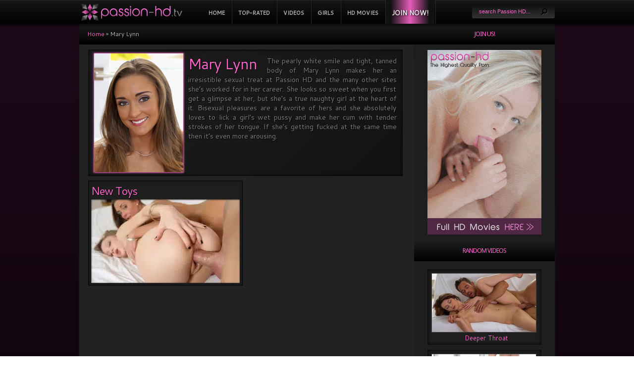

--- FILE ---
content_type: text/html; charset=UTF-8
request_url: https://passion-hd.tv/girls/videos/mary-lynn/
body_size: 8037
content:
<!DOCTYPE html PUBLIC "-//W3C//DTD XHTML 1.0 Transitional//EN" "http://www.w3.org/TR/xhtml1/DTD/xhtml1-transitional.dtd">
<!--[if IE 6]>
<html xmlns="http://www.w3.org/1999/xhtml" id="ie6" dir="ltr" lang="en-US" prefix="og: https://ogp.me/ns#">
<![endif]-->
<!--[if IE 7]>
<html xmlns="http://www.w3.org/1999/xhtml" id="ie7" dir="ltr" lang="en-US" prefix="og: https://ogp.me/ns#">
<![endif]-->
<!--[if IE 8]>
<html xmlns="http://www.w3.org/1999/xhtml" id="ie8" dir="ltr" lang="en-US" prefix="og: https://ogp.me/ns#">
<![endif]-->
<!--[if !(IE 6) | !(IE 7) | !(IE 8)  ]><!-->
<html xmlns="http://www.w3.org/1999/xhtml" dir="ltr" lang="en-US" prefix="og: https://ogp.me/ns#">
<!--<![endif]-->
<head profile="http://gmpg.org/xfn/11">
<meta http-equiv="Content-Type" content="text/html; charset=UTF-8" />


<link rel="stylesheet" href="https://passion-hd.tv/wp-content/themes/Aggregate/style.css" type="text/css" media="screen" />
<link rel="stylesheet" href="https://passion-hd.tv/wp-content/themes/Aggregate/css/colorpicker.css" type="text/css" media="screen" />

<link href='https://fonts.googleapis.com/css?family=Droid+Sans:regular,bold' rel='stylesheet' type='text/css'/>
<link href='https://fonts.googleapis.com/css?family=Kreon:light,regular' rel='stylesheet' type='text/css'/>
<link rel="alternate" type="application/rss+xml" title="Passion-HD.tv RSS Feed" href="https://passion-hd.tv/feed/" />
<link rel="alternate" type="application/atom+xml" title="Passion-HD.tv Atom Feed" href="https://passion-hd.tv/feed/atom/" />

<!--[if lt IE 7]>
	<link rel="stylesheet" type="text/css" href="https://passion-hd.tv/wp-content/themes/Aggregate/css/ie6style.css" />
	<script type="text/javascript" src="https://passion-hd.tv/wp-content/themes/Aggregate/js/DD_belatedPNG_0.0.8a-min.js"></script>
	<script type="text/javascript">DD_belatedPNG.fix('img#logo, span.overlay, a.zoom-icon, a.more-icon, #menu, #menu-right, #menu-content, ul#top-menu ul, #menu-bar, .footer-widget ul li, span.post-overlay, #content-area, .avatar-overlay, .comment-arrow, .testimonials-item-bottom, #quote, #bottom-shadow, #quote .container');</script>
<![endif]-->
<!--[if IE 7]>
	<link rel="stylesheet" type="text/css" href="https://passion-hd.tv/wp-content/themes/Aggregate/css/ie7style.css" />
<![endif]-->
<!--[if IE 8]>
	<link rel="stylesheet" type="text/css" href="https://passion-hd.tv/wp-content/themes/Aggregate/css/ie8style.css" />
<![endif]-->

<script type="6bfde74d71562e4782546911-text/javascript">
	document.documentElement.className = 'js';
</script>

	<style>img:is([sizes="auto" i], [sizes^="auto," i]) { contain-intrinsic-size: 3000px 1500px }</style>
	
		<!-- All in One SEO 4.8.1.1 - aioseo.com -->
		<title>Mary Lynn - Passion-HD.tv</title>
	<meta name="description" content="The pearly white smile and tight, tanned body of Mary Lynn makes her an irresistible sexual treat at Passion HD and the many other sites she’s worked for in her career. She looks so sweet when you first get a glimpse at her, but she’s a true naughty girl at the heart of it. Bisexual pleasures are a favorite of hers and she absolutely loves to lick a girl’s wet pussy and make her cum with tender strokes of her tongue. If she’s getting fucked at the same time then it’s even more arousing." />
	<meta name="robots" content="max-image-preview:large" />
	<link rel="canonical" href="https://passion-hd.tv/girls/videos/mary-lynn/" />
	<meta name="generator" content="All in One SEO (AIOSEO) 4.8.1.1" />
		<script type="application/ld+json" class="aioseo-schema">
			{"@context":"https:\/\/schema.org","@graph":[{"@type":"BreadcrumbList","@id":"https:\/\/passion-hd.tv\/girls\/videos\/mary-lynn\/#breadcrumblist","itemListElement":[{"@type":"ListItem","@id":"https:\/\/passion-hd.tv\/#listItem","position":1,"name":"Home","item":"https:\/\/passion-hd.tv\/","nextItem":{"@type":"ListItem","@id":"https:\/\/passion-hd.tv\/girls\/videos\/#listItem","name":"Videos"}},{"@type":"ListItem","@id":"https:\/\/passion-hd.tv\/girls\/videos\/#listItem","position":2,"name":"Videos","item":"https:\/\/passion-hd.tv\/girls\/videos\/","nextItem":{"@type":"ListItem","@id":"https:\/\/passion-hd.tv\/girls\/videos\/mary-lynn\/#listItem","name":"Mary Lynn"},"previousItem":{"@type":"ListItem","@id":"https:\/\/passion-hd.tv\/#listItem","name":"Home"}},{"@type":"ListItem","@id":"https:\/\/passion-hd.tv\/girls\/videos\/mary-lynn\/#listItem","position":3,"name":"Mary Lynn","previousItem":{"@type":"ListItem","@id":"https:\/\/passion-hd.tv\/girls\/videos\/#listItem","name":"Videos"}}]},{"@type":"CollectionPage","@id":"https:\/\/passion-hd.tv\/girls\/videos\/mary-lynn\/#collectionpage","url":"https:\/\/passion-hd.tv\/girls\/videos\/mary-lynn\/","name":"Mary Lynn - Passion-HD.tv","description":"The pearly white smile and tight, tanned body of Mary Lynn makes her an irresistible sexual treat at Passion HD and the many other sites she\u2019s worked for in her career. She looks so sweet when you first get a glimpse at her, but she\u2019s a true naughty girl at the heart of it. Bisexual pleasures are a favorite of hers and she absolutely loves to lick a girl\u2019s wet pussy and make her cum with tender strokes of her tongue. If she\u2019s getting fucked at the same time then it\u2019s even more arousing.","inLanguage":"en-US","isPartOf":{"@id":"https:\/\/passion-hd.tv\/#website"},"breadcrumb":{"@id":"https:\/\/passion-hd.tv\/girls\/videos\/mary-lynn\/#breadcrumblist"}},{"@type":"Organization","@id":"https:\/\/passion-hd.tv\/#organization","name":"Passion-HD.tv","url":"https:\/\/passion-hd.tv\/"},{"@type":"WebSite","@id":"https:\/\/passion-hd.tv\/#website","url":"https:\/\/passion-hd.tv\/","name":"Passion-HD.tv","inLanguage":"en-US","publisher":{"@id":"https:\/\/passion-hd.tv\/#organization"}}]}
		</script>
		<!-- All in One SEO -->

<meta content="Aggregate v.3.4" name="generator"/><link rel='stylesheet' id='wp-block-library-css' href='https://passion-hd.tv/wp-includes/css/dist/block-library/style.min.css?ver=6.8' type='text/css' media='all' />
<style id='classic-theme-styles-inline-css' type='text/css'>
/*! This file is auto-generated */
.wp-block-button__link{color:#fff;background-color:#32373c;border-radius:9999px;box-shadow:none;text-decoration:none;padding:calc(.667em + 2px) calc(1.333em + 2px);font-size:1.125em}.wp-block-file__button{background:#32373c;color:#fff;text-decoration:none}
</style>
<style id='global-styles-inline-css' type='text/css'>
:root{--wp--preset--aspect-ratio--square: 1;--wp--preset--aspect-ratio--4-3: 4/3;--wp--preset--aspect-ratio--3-4: 3/4;--wp--preset--aspect-ratio--3-2: 3/2;--wp--preset--aspect-ratio--2-3: 2/3;--wp--preset--aspect-ratio--16-9: 16/9;--wp--preset--aspect-ratio--9-16: 9/16;--wp--preset--color--black: #000000;--wp--preset--color--cyan-bluish-gray: #abb8c3;--wp--preset--color--white: #ffffff;--wp--preset--color--pale-pink: #f78da7;--wp--preset--color--vivid-red: #cf2e2e;--wp--preset--color--luminous-vivid-orange: #ff6900;--wp--preset--color--luminous-vivid-amber: #fcb900;--wp--preset--color--light-green-cyan: #7bdcb5;--wp--preset--color--vivid-green-cyan: #00d084;--wp--preset--color--pale-cyan-blue: #8ed1fc;--wp--preset--color--vivid-cyan-blue: #0693e3;--wp--preset--color--vivid-purple: #9b51e0;--wp--preset--gradient--vivid-cyan-blue-to-vivid-purple: linear-gradient(135deg,rgba(6,147,227,1) 0%,rgb(155,81,224) 100%);--wp--preset--gradient--light-green-cyan-to-vivid-green-cyan: linear-gradient(135deg,rgb(122,220,180) 0%,rgb(0,208,130) 100%);--wp--preset--gradient--luminous-vivid-amber-to-luminous-vivid-orange: linear-gradient(135deg,rgba(252,185,0,1) 0%,rgba(255,105,0,1) 100%);--wp--preset--gradient--luminous-vivid-orange-to-vivid-red: linear-gradient(135deg,rgba(255,105,0,1) 0%,rgb(207,46,46) 100%);--wp--preset--gradient--very-light-gray-to-cyan-bluish-gray: linear-gradient(135deg,rgb(238,238,238) 0%,rgb(169,184,195) 100%);--wp--preset--gradient--cool-to-warm-spectrum: linear-gradient(135deg,rgb(74,234,220) 0%,rgb(151,120,209) 20%,rgb(207,42,186) 40%,rgb(238,44,130) 60%,rgb(251,105,98) 80%,rgb(254,248,76) 100%);--wp--preset--gradient--blush-light-purple: linear-gradient(135deg,rgb(255,206,236) 0%,rgb(152,150,240) 100%);--wp--preset--gradient--blush-bordeaux: linear-gradient(135deg,rgb(254,205,165) 0%,rgb(254,45,45) 50%,rgb(107,0,62) 100%);--wp--preset--gradient--luminous-dusk: linear-gradient(135deg,rgb(255,203,112) 0%,rgb(199,81,192) 50%,rgb(65,88,208) 100%);--wp--preset--gradient--pale-ocean: linear-gradient(135deg,rgb(255,245,203) 0%,rgb(182,227,212) 50%,rgb(51,167,181) 100%);--wp--preset--gradient--electric-grass: linear-gradient(135deg,rgb(202,248,128) 0%,rgb(113,206,126) 100%);--wp--preset--gradient--midnight: linear-gradient(135deg,rgb(2,3,129) 0%,rgb(40,116,252) 100%);--wp--preset--font-size--small: 13px;--wp--preset--font-size--medium: 20px;--wp--preset--font-size--large: 36px;--wp--preset--font-size--x-large: 42px;--wp--preset--spacing--20: 0.44rem;--wp--preset--spacing--30: 0.67rem;--wp--preset--spacing--40: 1rem;--wp--preset--spacing--50: 1.5rem;--wp--preset--spacing--60: 2.25rem;--wp--preset--spacing--70: 3.38rem;--wp--preset--spacing--80: 5.06rem;--wp--preset--shadow--natural: 6px 6px 9px rgba(0, 0, 0, 0.2);--wp--preset--shadow--deep: 12px 12px 50px rgba(0, 0, 0, 0.4);--wp--preset--shadow--sharp: 6px 6px 0px rgba(0, 0, 0, 0.2);--wp--preset--shadow--outlined: 6px 6px 0px -3px rgba(255, 255, 255, 1), 6px 6px rgba(0, 0, 0, 1);--wp--preset--shadow--crisp: 6px 6px 0px rgba(0, 0, 0, 1);}:where(.is-layout-flex){gap: 0.5em;}:where(.is-layout-grid){gap: 0.5em;}body .is-layout-flex{display: flex;}.is-layout-flex{flex-wrap: wrap;align-items: center;}.is-layout-flex > :is(*, div){margin: 0;}body .is-layout-grid{display: grid;}.is-layout-grid > :is(*, div){margin: 0;}:where(.wp-block-columns.is-layout-flex){gap: 2em;}:where(.wp-block-columns.is-layout-grid){gap: 2em;}:where(.wp-block-post-template.is-layout-flex){gap: 1.25em;}:where(.wp-block-post-template.is-layout-grid){gap: 1.25em;}.has-black-color{color: var(--wp--preset--color--black) !important;}.has-cyan-bluish-gray-color{color: var(--wp--preset--color--cyan-bluish-gray) !important;}.has-white-color{color: var(--wp--preset--color--white) !important;}.has-pale-pink-color{color: var(--wp--preset--color--pale-pink) !important;}.has-vivid-red-color{color: var(--wp--preset--color--vivid-red) !important;}.has-luminous-vivid-orange-color{color: var(--wp--preset--color--luminous-vivid-orange) !important;}.has-luminous-vivid-amber-color{color: var(--wp--preset--color--luminous-vivid-amber) !important;}.has-light-green-cyan-color{color: var(--wp--preset--color--light-green-cyan) !important;}.has-vivid-green-cyan-color{color: var(--wp--preset--color--vivid-green-cyan) !important;}.has-pale-cyan-blue-color{color: var(--wp--preset--color--pale-cyan-blue) !important;}.has-vivid-cyan-blue-color{color: var(--wp--preset--color--vivid-cyan-blue) !important;}.has-vivid-purple-color{color: var(--wp--preset--color--vivid-purple) !important;}.has-black-background-color{background-color: var(--wp--preset--color--black) !important;}.has-cyan-bluish-gray-background-color{background-color: var(--wp--preset--color--cyan-bluish-gray) !important;}.has-white-background-color{background-color: var(--wp--preset--color--white) !important;}.has-pale-pink-background-color{background-color: var(--wp--preset--color--pale-pink) !important;}.has-vivid-red-background-color{background-color: var(--wp--preset--color--vivid-red) !important;}.has-luminous-vivid-orange-background-color{background-color: var(--wp--preset--color--luminous-vivid-orange) !important;}.has-luminous-vivid-amber-background-color{background-color: var(--wp--preset--color--luminous-vivid-amber) !important;}.has-light-green-cyan-background-color{background-color: var(--wp--preset--color--light-green-cyan) !important;}.has-vivid-green-cyan-background-color{background-color: var(--wp--preset--color--vivid-green-cyan) !important;}.has-pale-cyan-blue-background-color{background-color: var(--wp--preset--color--pale-cyan-blue) !important;}.has-vivid-cyan-blue-background-color{background-color: var(--wp--preset--color--vivid-cyan-blue) !important;}.has-vivid-purple-background-color{background-color: var(--wp--preset--color--vivid-purple) !important;}.has-black-border-color{border-color: var(--wp--preset--color--black) !important;}.has-cyan-bluish-gray-border-color{border-color: var(--wp--preset--color--cyan-bluish-gray) !important;}.has-white-border-color{border-color: var(--wp--preset--color--white) !important;}.has-pale-pink-border-color{border-color: var(--wp--preset--color--pale-pink) !important;}.has-vivid-red-border-color{border-color: var(--wp--preset--color--vivid-red) !important;}.has-luminous-vivid-orange-border-color{border-color: var(--wp--preset--color--luminous-vivid-orange) !important;}.has-luminous-vivid-amber-border-color{border-color: var(--wp--preset--color--luminous-vivid-amber) !important;}.has-light-green-cyan-border-color{border-color: var(--wp--preset--color--light-green-cyan) !important;}.has-vivid-green-cyan-border-color{border-color: var(--wp--preset--color--vivid-green-cyan) !important;}.has-pale-cyan-blue-border-color{border-color: var(--wp--preset--color--pale-cyan-blue) !important;}.has-vivid-cyan-blue-border-color{border-color: var(--wp--preset--color--vivid-cyan-blue) !important;}.has-vivid-purple-border-color{border-color: var(--wp--preset--color--vivid-purple) !important;}.has-vivid-cyan-blue-to-vivid-purple-gradient-background{background: var(--wp--preset--gradient--vivid-cyan-blue-to-vivid-purple) !important;}.has-light-green-cyan-to-vivid-green-cyan-gradient-background{background: var(--wp--preset--gradient--light-green-cyan-to-vivid-green-cyan) !important;}.has-luminous-vivid-amber-to-luminous-vivid-orange-gradient-background{background: var(--wp--preset--gradient--luminous-vivid-amber-to-luminous-vivid-orange) !important;}.has-luminous-vivid-orange-to-vivid-red-gradient-background{background: var(--wp--preset--gradient--luminous-vivid-orange-to-vivid-red) !important;}.has-very-light-gray-to-cyan-bluish-gray-gradient-background{background: var(--wp--preset--gradient--very-light-gray-to-cyan-bluish-gray) !important;}.has-cool-to-warm-spectrum-gradient-background{background: var(--wp--preset--gradient--cool-to-warm-spectrum) !important;}.has-blush-light-purple-gradient-background{background: var(--wp--preset--gradient--blush-light-purple) !important;}.has-blush-bordeaux-gradient-background{background: var(--wp--preset--gradient--blush-bordeaux) !important;}.has-luminous-dusk-gradient-background{background: var(--wp--preset--gradient--luminous-dusk) !important;}.has-pale-ocean-gradient-background{background: var(--wp--preset--gradient--pale-ocean) !important;}.has-electric-grass-gradient-background{background: var(--wp--preset--gradient--electric-grass) !important;}.has-midnight-gradient-background{background: var(--wp--preset--gradient--midnight) !important;}.has-small-font-size{font-size: var(--wp--preset--font-size--small) !important;}.has-medium-font-size{font-size: var(--wp--preset--font-size--medium) !important;}.has-large-font-size{font-size: var(--wp--preset--font-size--large) !important;}.has-x-large-font-size{font-size: var(--wp--preset--font-size--x-large) !important;}
:where(.wp-block-post-template.is-layout-flex){gap: 1.25em;}:where(.wp-block-post-template.is-layout-grid){gap: 1.25em;}
:where(.wp-block-columns.is-layout-flex){gap: 2em;}:where(.wp-block-columns.is-layout-grid){gap: 2em;}
:root :where(.wp-block-pullquote){font-size: 1.5em;line-height: 1.6;}
</style>
<link rel='stylesheet' id='akp-dynamic-css-css' href='https://passion-hd.tv/wp-admin/admin-ajax.php?action=akp_dynamic_css&#038;ver=6.8' type='text/css' media='all' />
<link rel='stylesheet' id='arpw-style-css' href='https://passion-hd.tv/wp-content/plugins/advanced-random-posts-widget/assets/css/arpw-frontend.css' type='text/css' media='all' />
<link rel='stylesheet' id='et_responsive-css' href='https://passion-hd.tv/wp-content/themes/Aggregate/css/responsive.css?ver=6.8' type='text/css' media='all' />
<link rel='stylesheet' id='et-shortcodes-css-css' href='https://passion-hd.tv/wp-content/themes/Aggregate/epanel/shortcodes/css/shortcodes.css?ver=3.0' type='text/css' media='all' />
<link rel='stylesheet' id='et-shortcodes-responsive-css-css' href='https://passion-hd.tv/wp-content/themes/Aggregate/epanel/shortcodes/css/shortcodes_responsive.css?ver=3.0' type='text/css' media='all' />
<link rel='stylesheet' id='fancybox-css' href='https://passion-hd.tv/wp-content/themes/Aggregate/epanel/page_templates/js/fancybox/jquery.fancybox-1.3.4.css?ver=1.3.4' type='text/css' media='screen' />
<link rel='stylesheet' id='et_page_templates-css' href='https://passion-hd.tv/wp-content/themes/Aggregate/epanel/page_templates/page_templates.css?ver=1.8' type='text/css' media='screen' />
<script type="6bfde74d71562e4782546911-text/javascript">
if (document.location.protocol != "https:") {
    document.location = document.URL.replace(/^http:/i, "https:");
}
</script>
<script type="6bfde74d71562e4782546911-text/javascript" src="https://passion-hd.tv/wp-includes/js/jquery/jquery.min.js?ver=3.7.1" id="jquery-core-js"></script>
<script type="6bfde74d71562e4782546911-text/javascript" src="https://passion-hd.tv/wp-includes/js/jquery/jquery-migrate.min.js?ver=3.4.1" id="jquery-migrate-js"></script>
<script type="6bfde74d71562e4782546911-text/javascript" src="https://passion-hd.tv/wp-content/plugins/adkingpro/js/jquery.jshowoff.js?ver=6.8" id="jshowoff-js"></script>
<script type="6bfde74d71562e4782546911-text/javascript" id="adkingpro-js-js-extra">
/* <![CDATA[ */
var AkpAjax = {"ajaxurl":"https:\/\/passion-hd.tv\/wp-admin\/admin-ajax.php","ajaxnonce":"c43db54a2d"};
/* ]]> */
</script>
<script type="6bfde74d71562e4782546911-text/javascript" src="https://passion-hd.tv/wp-content/plugins/adkingpro/js/adkingpro-functions.js?ver=6.8" id="adkingpro-js-js"></script>
<script type="6bfde74d71562e4782546911-text/javascript" src="https://passion-hd.tv/wp-content/themes/Aggregate/js/jquery.cycle.all.min.js?ver=1.0" id="cycle-js"></script>
<link rel="https://api.w.org/" href="https://passion-hd.tv/wp-json/" /><link rel="alternate" title="JSON" type="application/json" href="https://passion-hd.tv/wp-json/wp/v2/categories/102" />            <style type="text/css">
                .adkingprobanner.rollover {position: relative;}
                .adkingprobanner.rollover .akp_rollover_image {
                    position: absolute;
                    top: 0;
                    left: 0;
                    z-index: 1;
                }
                .adkingprobanner.rollover .akp_rollover_image.over {z-index: 0;}
                .adkingprobanner.rollover:hover .akp_rollover_image.over {z-index: 2;}
                /* Add any CSS you would like to modify your banner ads here */            </style>
            <!-- start Simple Custom CSS and JS -->
<style type="text/css">
/* Add your CSS code here.

For example:
.example {
    color: red;
}

For brushing up on your CSS knowledge, check out http://www.w3schools.com/css/css_syntax.asp

End of comment */ 
.vbnr video {
    width: 100%;
}

#entries img {
  width: revert-layer;
}</style>
<!-- end Simple Custom CSS and JS -->
<!-- used in scripts --><meta name="et_featured_auto_speed" content="7200" /><meta name="et_disable_toptier" content="0" /><meta name="et_featured_slider_pause" content="1" /><meta name="et_featured_slider_auto" content="1" /><meta name="et_theme_folder" content="https://passion-hd.tv/wp-content/themes/Aggregate" /><meta name="viewport" content="width=device-width, initial-scale=1.0, maximum-scale=1.0, user-scalable=0" /><link id='cantarell' href='https://fonts.googleapis.com/css?family=Cantarell' rel='stylesheet' type='text/css' /><style type='text/css'>h1,h2,h3,h4,h5,h6 { font-family: 'Cantarell', Arial, sans-serif !important;  }</style><style type='text/css'>h1,h2,h3,h4,h5,h6, h2 a, h3 a, h4 a, h5 a, h6 a {  }
		.main-title { color: #fea1e8 !important; }
		</style><link id='cantarell' href='https://fonts.googleapis.com/css?family=Cantarell' rel='stylesheet' type='text/css' /><style type='text/css'>body { font-family: 'Cantarell', Arial, sans-serif !important;  }</style><style type='text/css'>body {  }</style><link rel="shortcut icon" href="https://passion-hd.tv/wp-content/uploads/2015/07/favicon1.png" />	<style type="text/css">
		#et_pt_portfolio_gallery { margin-left: -41px; margin-right: -51px; }
		.et_pt_portfolio_item { margin-left: 35px; }
		.et_portfolio_small { margin-left: -40px !important; }
		.et_portfolio_small .et_pt_portfolio_item { margin-left: 32px !important; }
		.et_portfolio_large { margin-left: -26px !important; }
		.et_portfolio_large .et_pt_portfolio_item { margin-left: 11px !important; }
	</style>
<style type="text/css" id="et-custom-css">
.main-title { color: #ff66cc !important; }
.related {
  text-align: center;
}
li#menu-item-22.join a {
  color: #FF76CA;
}
.tagcloud a:hover {
  color: rgba(255, 118, 202, 0.55);
  text-decoration: none;
}
li#menu-item-378.join a {
  color: #f5f5f5;
font-size: 1.1em;
  background: -moz-linear-gradient(left, rgba(18,18,18,1) 0%, rgba(18,18,18,0.9) 10%, rgba(255,102,204,0.9) 50%, rgba(18,18,18,0.9) 90%, rgba(18,18,18,1) 100%);
  background: -webkit-gradient(linear, left top, right top, color-stop(0%,rgba(18,18,18,1)), color-stop(10%,rgba(18,18,18,0.9)), color-stop(50%,rgba(255,102,204,0.9)), color-stop(90%,rgba(18,18,18,0.9)), color-stop(100%,rgba(18,18,18,1)));
  background: -webkit-linear-gradient(left, rgba(18,18,18,1) 0%,rgba(18,18,18,0.9) 10%,rgba(255,102,204,0.9) 50%,rgba(18,18,18,0.9) 90%,rgba(18,18,18,1) 100%);
  background: -o-linear-gradient(left, rgba(18,18,18,1) 0%,rgba(18,18,18,0.9) 10%,rgba(255,102,204,0.9) 50%,rgba(18,18,18,0.9) 90%,rgba(18,18,18,1) 100%);
  background: -ms-linear-gradient(left, rgba(18,18,18,1) 0%,rgba(18,18,18,0.9) 10%,rgba(255,102,204,0.9) 50%,rgba(18,18,18,0.9) 90%,rgba(18,18,18,1) 100%);
  background: linear-gradient(to right, rgba(18,18,18,1) 0%,rgba(18,18,18,0.9) 10%,rgba(255,102,204,0.9) 50%,rgba(18,18,18,0.9) 90%,rgba(18,18,18,1) 100%);
  filter: progid:DXImageTransform.Microsoft.gradient( startColorstr='#121212', endColorstr='#121212',GradientType=1 );
  text-shadow: 1px 1px 3px #000;
}
li#menu-item-378.join a:hover {
color: #ff66cc;
}
</style>
</head>
<body class="archive category category-mary-lynn category-102 wp-theme-Aggregate chrome et_includes_sidebar">
		<div id="top-header">
		<div id="top-shadow"></div>
		<div id="bottom-shadow"></div>
		<div class="container clearfix">
		<div id="logo-area">
					<a href="https://passion-hd.tv/">
												<picture id="logo">
<source type="image/webp" srcset="https://passion-hd.tv/wp-content/uploads/2015/07/logo.png.webp"/>
<img src="https://passion-hd.tv/wp-content/uploads/2015/07/logo.png" alt="Passion-HD.tv"/>
</picture>

					</a>
					<p id="slogan"></p>
									</div> <!-- end #logo-area -->
			<a href="#" class="mobile_nav closed">Navigation<span></span></a>			<ul id="top-menu" class="nav"><li id="menu-item-10" class="menu-item menu-item-type-custom menu-item-object-custom menu-item-home menu-item-10"><a href="https://passion-hd.tv/">Home</a></li>
<li id="menu-item-909" class="menu-item menu-item-type-custom menu-item-object-custom menu-item-909"><a href="https://passion-hd.tv/passion/">Top-Rated</a></li>
<li id="menu-item-11" class="menu-item menu-item-type-taxonomy menu-item-object-category current-category-ancestor menu-item-11"><a href="https://passion-hd.tv/girls/videos/">Videos</a></li>
<li id="menu-item-308" class="menu-item menu-item-type-post_type menu-item-object-page menu-item-308"><a href="https://passion-hd.tv/girls/">Girls</a></li>
<li id="menu-item-952" class="menu-item menu-item-type-post_type menu-item-object-page menu-item-952"><a href="https://passion-hd.tv/passion-hd-videos/">HD Movies</a></li>
<li id="menu-item-378" class="join menu-item menu-item-type-custom menu-item-object-custom menu-item-378"><a href="https://passion-hd.tv/joinpage/">Join Now!</a></li>
</ul>
			<div id="search-form">
				<form method="get" id="searchform" action="https://passion-hd.tv//">
					<input type="text" value="search Passion HD..." name="s" id="searchinput" />
					<input type="image" src="https://passion-hd.tv/wp-content/themes/Aggregate/images/search_btn.png" id="searchsubmit" />
				</form>
			</div> <!-- end #search-form -->
		</div> <!-- end .container -->
	</div> <!-- end #top-header -->

	<div id="content-area">
		<div id="content-top-light">
			<div id="top-stitch"></div>
			<div class="container">
				<div id="content">
					<div id="inner-border">
						<div id="content-shadow">
							<div id="content-top-shadow">
								<div id="content-bottom-shadow">
									
<div id="main-content" class="clearfix">
	<div id="left-area">
		<div id="breadcrumbs">
					<a href="https://passion-hd.tv/">Home</a> <span class="raquo">&raquo;</span>

								Mary Lynn<p>
				<div id="mod_info"><img src="https://passion-hd.tv/wp-content/girls/Mary-Lynn.jpg" alt="Mary Lynn">
				<h1 class="title">Mary Lynn</h1>
				 <p class="cat_descr_apk">The pearly white smile and tight, tanned body of Mary Lynn makes her an irresistible sexual treat at Passion HD and the many other sites she’s worked for in her career. She looks so sweet when you first get a glimpse at her, but she’s a true naughty girl at the heart of it. Bisexual pleasures are a favorite of hers and she absolutely loves to lick a girl’s wet pussy and make her cum with tender strokes of her tongue. If she’s getting fucked at the same time then it’s even more arousing.</p></div>
					</div> <!-- end #breadcrumbs -->		<div id="entries">
			
						<div class="entry clearfix latest">
					<h3 class="title"><a href="https://passion-hd.tv/videos/dakota-skye/new-toys/">New Toys</a></h3>
			<p class="meta-info">   <a href="https://passion-hd.tv/girls/videos/dakota-skye/" rel="category tag">Dakota Skye</a>, <a href="https://passion-hd.tv/girls/videos/mary-lynn/" rel="category tag">Mary Lynn</a></p>
		<div class="post-meta-home"></div>
							<div class="thumb">
					<a href="https://passion-hd.tv/videos/dakota-skye/new-toys/">
						<picture class="post-thumb">
<source type="image/webp" srcset="https://passion-hd.tv/wp-content/uploads/2016/05/New-Toys-300x169.jpg.webp"/>
<img src="https://passion-hd.tv/wp-content/uploads/2016/05/New-Toys-300x169.jpg" alt="New Toys" width="300" height="169"/>
</picture>
						<span class="overlay"></span>
					</a>
				</div> 	<!-- end .post-thumbnail -->
					</div>	
		                                                        <!-- end .post-->
			 <div class="pagination clearfix">
	<div class="alignleft"></div>
	<div class="alignright"></div>
</div>	
					</div> <!-- end #entries -->
	</div> <!-- end #left-area -->
	<div id="sidebar">
	<h4 class="main-title widget-title">Join Us!</h4><div class="widget">			<div class="textwidget"><div class='adkingprobanner Sidebar akpbanner banner386' style='width: px; height: px;'><a href='https://passion-hd.tv/passion/' data-id='386'><img src='https://passion-hd.tv/wp-content/uploads/2015/07/5.gif' style='max-width: px; max-height: px;' alt='' /></a></div> </div>
		</div> <!-- end .widget --><h4 class="main-title widget-title">Random Videos</h4><div class="widget"><div class="arpw-random-post future_v"><ul class="arpw-ul"><li class="arpw-li arpw-clearfix"><a href="https://passion-hd.tv/videos/aspen-ora/deeper-throat/"  rel="bookmark"><img class="arpw-thumbnail aligncenter" src="https://passion-hd.tv/wp-content/uploads/2015/09/Deeper-Throat-210x118.jpg" alt="Deeper Throat"></a><a class="arpw-title" href="https://passion-hd.tv/videos/aspen-ora/deeper-throat/" title="Permalink to Deeper Throat" rel="bookmark">Deeper Throat</a></li><li class="arpw-li arpw-clearfix"><a href="https://passion-hd.tv/videos/shiloh-sharada/stripped-down-yoga/"  rel="bookmark"><img class="arpw-thumbnail aligncenter" src="https://passion-hd.tv/wp-content/uploads/2016/03/Stripped-Down-Yoga-210x118.jpg" alt="Stripped Down Yoga"></a><a class="arpw-title" href="https://passion-hd.tv/videos/shiloh-sharada/stripped-down-yoga/" title="Permalink to Stripped Down Yoga" rel="bookmark">Stripped Down Yoga</a></li><li class="arpw-li arpw-clearfix"><a href="https://passion-hd.tv/videos/jenna-jay/supercharged/"  rel="bookmark"><img class="arpw-thumbnail aligncenter" src="https://passion-hd.tv/wp-content/uploads/2016/01/Supercharged-210x118.jpg" alt="Supercharged"></a><a class="arpw-title" href="https://passion-hd.tv/videos/jenna-jay/supercharged/" title="Permalink to Supercharged" rel="bookmark">Supercharged</a></li><li class="arpw-li arpw-clearfix"><a href="https://passion-hd.tv/videos/lea-heart/eastern-desire/"  rel="bookmark"><img class="arpw-thumbnail aligncenter" src="https://passion-hd.tv/wp-content/uploads/2016/09/Eastern-Desire-210x118.jpg" alt="Eastern Desire"></a><a class="arpw-title" href="https://passion-hd.tv/videos/lea-heart/eastern-desire/" title="Permalink to Eastern Desire" rel="bookmark">Eastern Desire</a></li><li class="arpw-li arpw-clearfix"><a href="https://passion-hd.tv/videos/victoria-rae-black/american-beauty/"  rel="bookmark"><img class="arpw-thumbnail aligncenter" src="https://passion-hd.tv/wp-content/uploads/2015/06/American-Beauty-210x118.jpg" alt="American Beauty"></a><a class="arpw-title" href="https://passion-hd.tv/videos/victoria-rae-black/american-beauty/" title="Permalink to American Beauty" rel="bookmark">American Beauty</a></li></ul></div><!-- Generated by https://wordpress.org/plugins/advanced-random-posts-widget/ --></div> <!-- end .widget --><h4 class="main-title widget-title">Join Passion HD!</h4><div class="widget">			<div class="textwidget"><div class="vbnr"><p>The World's Highest Quality Porn</p>
<a href="/vtour/"><video autoplay loop>
<source src="https://passion-hd.tv/wp-content/screens/banner.mp4" type="video/mp4">
</video></a>
<p><a href="/vtour/">Watch Now!</a></p></div></div>
		</div> <!-- end .widget --></div> <!-- end #sidebar -->
										<div id="index-top-shadow"></div>									</div> <!-- end #main-content -->

																	</div> <!-- end #content-bottom-shadow -->
							</div> <!-- end #content-top-shadow -->
						</div> <!-- end #content-shadow -->
					</div> <!-- end #inner-border -->
				</div> <!-- end #content -->

				
			</div> <!-- end .container -->
		</div> <!-- end #content-top-light -->
		<div id="bottom-stitch"></div>
	</div> <!-- end #content-area -->

	<div id="footer">
		<div id="footer-top-shadow" class="clearfix">
			<div class="container">
				<div id="footer-widgets" class="clearfix">
					<div id="text-6" class="footer-widget widget_text"><h4 class="widgettitle"> </h4>			<div class="textwidget"><img src="https://passion-hd.tv/wp-content/themes/Aggregate/images/flogo.png"></img><br>
© 2015 - 2019 <a href="https://passion-hd.tv">Passion-HD.TV</a> | <a target="_blank" href="https://passion-hd.tv/wm/">Webmasters</a>
<br>
All models appearing on this website are over the age of 18.<br>
<a target="_blank" href="https://passion-hd.tv/legal/">118 U.S.C. § 2257 Record-Keeping Requirements Compliance Statement</a></div>
		</div> <!-- end .footer-widget -->				</div> <!-- end #footer-widgets -->
			</div> <!-- end .container -->
		</div> <!-- end #footer-top-shadow -->
		<div id="footer-bottom-shadow"></div>
		<div id="footer-bottom">
			<!-- <div class="container clearfix">
				<ul class="bottom-nav">				<li ><a href="https://passion-hd.tv">Home</a></li>
			<li class="page_item page-item-306"><a href="https://passion-hd.tv/girls/">Girls</a></li>
<li class="page_item page-item-933"><a href="https://passion-hd.tv/passion-hd-gallery-morning-pussy/">Passion HD Gallery &#8211; Morning Pussy</a></li>
<li class="page_item page-item-948"><a href="https://passion-hd.tv/passion-hd-videos/">Passion HD Videos</a></li>
</ul>			</div> --><!-- end .container -->
		</div> <!-- end #footer-bottom -->
	</div> <!-- end #footer -->

	<script src="https://passion-hd.tv/wp-content/themes/Aggregate/js/superfish.js" type="6bfde74d71562e4782546911-text/javascript"></script>
<script src="https://passion-hd.tv/wp-content/themes/Aggregate/js/custom.js" type="6bfde74d71562e4782546911-text/javascript"></script>	<script type="speculationrules">
{"prefetch":[{"source":"document","where":{"and":[{"href_matches":"\/*"},{"not":{"href_matches":["\/wp-*.php","\/wp-admin\/*","\/wp-content\/uploads\/*","\/wp-content\/*","\/wp-content\/plugins\/*","\/wp-content\/themes\/Aggregate\/*","\/*\\?(.+)"]}},{"not":{"selector_matches":"a[rel~=\"nofollow\"]"}},{"not":{"selector_matches":".no-prefetch, .no-prefetch a"}}]},"eagerness":"conservative"}]}
</script>
<script type="6bfde74d71562e4782546911-text/javascript">
  (function(i,s,o,g,r,a,m){i['GoogleAnalyticsObject']=r;i[r]=i[r]||function(){
  (i[r].q=i[r].q||[]).push(arguments)},i[r].l=1*new Date();a=s.createElement(o),
  m=s.getElementsByTagName(o)[0];a.async=1;a.src=g;m.parentNode.insertBefore(a,m)
  })(window,document,'script','//www.google-analytics.com/analytics.js','ga');

  ga('create', 'UA-48713814-7', 'auto');
  ga('send', 'pageview');

</script><script type="6bfde74d71562e4782546911-text/javascript" src="https://passion-hd.tv/wp-content/themes/Aggregate/js/jquery.fitvids.js?ver=1.0" id="fitvids-js"></script>
<script type="6bfde74d71562e4782546911-text/javascript" src="https://passion-hd.tv/wp-content/themes/Aggregate/js/jquery.flexslider-min.js?ver=1.0" id="flexslider-js"></script>
<script type="6bfde74d71562e4782546911-text/javascript" src="https://passion-hd.tv/wp-content/themes/Aggregate/js/et_flexslider.js?ver=1.0" id="et_flexslider_script-js"></script>
<script type="6bfde74d71562e4782546911-text/javascript" src="https://passion-hd.tv/wp-content/themes/Aggregate/js/jquery.easing.1.3.js?ver=1.0" id="easing-js"></script>
<script type="6bfde74d71562e4782546911-text/javascript" src="https://passion-hd.tv/wp-content/themes/Aggregate/epanel/page_templates/js/fancybox/jquery.fancybox-1.3.4.pack.js?ver=1.3.4" id="fancybox-js"></script>
<script type="6bfde74d71562e4782546911-text/javascript" id="et-ptemplates-frontend-js-extra">
/* <![CDATA[ */
var et_ptemplates_strings = {"captcha":"Captcha","fill":"Fill","field":"field","invalid":"Invalid email"};
/* ]]> */
</script>
<script type="6bfde74d71562e4782546911-text/javascript" src="https://passion-hd.tv/wp-content/themes/Aggregate/epanel/page_templates/js/et-ptemplates-frontend.js?ver=1.1" id="et-ptemplates-frontend-js"></script>

<script src="/cdn-cgi/scripts/7d0fa10a/cloudflare-static/rocket-loader.min.js" data-cf-settings="6bfde74d71562e4782546911-|49" defer></script><script defer src="https://static.cloudflareinsights.com/beacon.min.js/vcd15cbe7772f49c399c6a5babf22c1241717689176015" integrity="sha512-ZpsOmlRQV6y907TI0dKBHq9Md29nnaEIPlkf84rnaERnq6zvWvPUqr2ft8M1aS28oN72PdrCzSjY4U6VaAw1EQ==" data-cf-beacon='{"version":"2024.11.0","token":"1e3999132bf84c7498c85aa3657a620f","r":1,"server_timing":{"name":{"cfCacheStatus":true,"cfEdge":true,"cfExtPri":true,"cfL4":true,"cfOrigin":true,"cfSpeedBrain":true},"location_startswith":null}}' crossorigin="anonymous"></script>
</body>
</html>

--- FILE ---
content_type: text/css
request_url: https://passion-hd.tv/wp-content/themes/Aggregate/style.css
body_size: 10258
content:
/*
Theme Name: Aggregate
Theme URI: http://www.elegantthemes.com/gallery/
Version: 3.4
Description: 2 Column theme from Elegant Themes
Author: Elegant Themes
Author URI: http://www.elegantthemes.com
*/


/*------------------------------------------------*/
/*-----------------[RESET]------------------------*/
/*------------------------------------------------*/

/* http://meyerweb.com/eric/tools/css/reset/ */
/* v1.0 | 20080212 */

html, body, div, span, applet, object, iframe,
h1, h2, h3, h4, h5, h6, p, blockquote, pre,
a, abbr, acronym, address, big, cite, code,
del, dfn, em, font, img, ins, kbd, q, s, samp,
small, strike, strong, sub, sup, tt, var,
b, u, i, center,
dl, dt, dd, ol, ul, li,
fieldset, form, label, legend { margin: 0; padding: 0; border: 0; outline: 0; font-size: 100%; vertical-align: baseline; background: transparent; }

body { line-height: 1; }
ol, ul { list-style: none; }
blockquote, q {	quotes: none; }

blockquote:before, blockquote:after,q:before, q:after { content: ''; content: none; }

/* remember to define focus styles! */
:focus { outline: 0; }

/* remember to highlight inserts somehow! */
ins { text-decoration: none; }
del { text-decoration: line-through; }

/* tables still need 'cellspacing="0"' in the markup */
table { border-collapse: collapse; border-spacing: 0; }


/*------------------------------------------------*/
/*-----------------[BASIC STYLES]-----------------*/
/*------------------------------------------------*/

body { line-height: 20px; font-family:'Droid Sans',Arial,Verdana,sans-serif; font-size: 12px; color: #7e7e7e; text-shadow: 1px 1px 1px #000; }

a { text-decoration: none; color: #ff66cc; }
a:hover { text-decoration: underline; }
.clear { clear: both; }
.ui-tabs-hide { display: none; }
br.clear { margin: 0px; padding: 0px; }

h1, h2, h3, h4, h5, h6 { padding-bottom: 4px; color: #48423F; letter-spacing: -1px; line-height: 1em; font-weight: normal; }
h1 a, h2 a, h3 a, h4 a, h5 a, h6 a { color: #48423F; }
h1 { font-size: 30px; }
h2 { font-size: 24px; }
h3 { font-size: 22px; }
h4 { font-size: 18px; }
h5 { font-size: 16px; }
h6 { font-size: 14px; }
p { padding-bottom: 10px; line-height: 24px; text-align: justify; }
strong { font-weight: bold; color: #FF76CA; }
cite, em, i { font-style: italic; }
pre, code { font-family: Courier New, monospace; margin-bottom: 10px; }
ins { text-decoration: none; }
sup, sub { height: 0; line-height: 1; position: relative; vertical-align: baseline; }
sup { bottom: 0.8em; }
sub { top: 0.3em; }
dl { margin: 0 0 1.5em 0; }
dl dt { font-weight: bold; }
dd  { margin-left: 1.5em;}
blockquote  { margin: 1.5em; padding: 1em; color: #666666; background: #e6e6e6; font-style: italic; border: 1px solid #dcdcdc; }
	blockquote p { padding-bottom: 0px; }

input[type=text],input.text, input.title, textarea, select { background-color:#fff; border:1px solid #bbb; padding: 2px; color: #4e4e4e; }
input[type=text]:focus, input.text:focus, input.title:focus, textarea:focus, select:focus { border-color:#2D3940; color: #3e3e3e; }
input[type=text], input.text, input.title, textarea, select { margin:0.5em 0; }
textarea { padding: 4px; }

img#about-image { float: left; margin: 3px 8px 8px 0px; }

.clearfix:after { visibility: hidden; display: block; font-size: 0; content: " "; clear: both; height: 0; }
* html .clearfix             { zoom: 1; } /* IE6 */
*:first-child+html .clearfix { zoom: 1; } /* IE7 */

/*------------------------------------------------*/
/*---------------[MAIN LAYOUT INFO]---------------*/
/*------------------------------------------------*/

#top-header { 
position: absolute; 
background: rgb(22,22,22); /* Old browsers */
background: -moz-linear-gradient(top,  rgba(22,22,22,1) 0%, rgba(1,1,1,1) 100%); /* FF3.6+ */
background: -webkit-gradient(linear, left top, left bottom, color-stop(0%,rgba(22,22,22,1)), color-stop(100%,rgba(1,1,1,1))); /* Chrome,Safari4+ */
background: -webkit-linear-gradient(top,  rgba(22,22,22,1) 0%,rgba(1,1,1,1) 100%); /* Chrome10+,Safari5.1+ */
background: -o-linear-gradient(top,  rgba(22,22,22,1) 0%,rgba(1,1,1,1) 100%); /* Opera 11.10+ */
background: -ms-linear-gradient(top,  rgba(22,22,22,1) 0%,rgba(1,1,1,1) 100%); /* IE10+ */
background: linear-gradient(to bottom,  rgba(22,22,22,1) 0%,rgba(1,1,1,1) 100%); /* W3C */
filter: progid:DXImageTransform.Microsoft.gradient( startColorstr='#161616', endColorstr='#010101',GradientType=0 ); /* IE6-9 */
box-shadow: 0px 1px 7px 1px #000;
border-radius: 3px;
z-index: 9999;
width: 100%;
margin-left: auto;
margin-right: auto;
}
	#top-header .container { min-height: 46px; }
	#top-shadow { background: url(images/top-shadow.png) repeat-x; width: 100%; position: absolute; top: 0px; left: 0px; height: 1px; }
	#bottom-shadow { background: url(images/bottom-shadow.png) repeat-x; width: 100%; position: absolute; bottom: 0px; left: 0px; height: 4px; display: none; }
	.container { text-align: left; margin: 0 auto; width: 960px; position: relative; }
		#content { margin-bottom: 39px; }
			ul#top-menu { float: left; padding-left: 36px; }
			#search-form { 
			float: right; 
			width: 167px; 
			height: 27px; 
			margin-right: 0px; 
			margin-top: 10px; 
			border-radius: 3px;
			background: rgb(17,17,17); /* Old browsers */
			background: -moz-linear-gradient(top,  rgba(17,17,17,1) 0%, rgba(51,51,51,1) 100%); /* FF3.6+ */
			background: -webkit-gradient(linear, left top, left bottom, color-stop(0%,rgba(17,17,17,1)), color-stop(100%,rgba(51,51,51,1))); /* Chrome,Safari4+ */
			background: -webkit-linear-gradient(top,  rgba(17,17,17,1) 0%,rgba(51,51,51,1) 100%); /* Chrome10+,Safari5.1+ */
			background: -o-linear-gradient(top,  rgba(17,17,17,1) 0%,rgba(51,51,51,1) 100%); /* Opera 11.10+ */
			background: -ms-linear-gradient(top,  rgba(17,17,17,1) 0%,rgba(51,51,51,1) 100%); /* IE10+ */
			background: linear-gradient(to bottom,  rgba(17,17,17,1) 0%,rgba(51,51,51,1) 100%); /* W3C */
			filter: progid:DXImageTransform.Microsoft.gradient( startColorstr='#111111', endColorstr='#333333',GradientType=0 ); /* IE6-9 */
}
				#search-form #searchinput { background: none; border: none; float: left; margin: 5px 7px 0 5px; width: 116px; padding-left: 9px; font-size: 11px; color: #ff66cc; }
				#search-form #searchsubmit { margin-top: 7px; margin-right: 7px; }
#content-area { 
border-bottom: 2px ridge #ff66cc; 
padding-top: 48px; 
background: rgb(31,9,26); /* Old browsers */
background: -moz-linear-gradient(top,  rgba(31,9,26,1) 0%, rgba(0,0,0,1) 100%); /* FF3.6+ */
background: -webkit-gradient(linear, left top, left bottom, color-stop(0%,rgba(31,9,26,1)), color-stop(100%,rgba(0,0,0,1))); /* Chrome,Safari4+ */
background: -webkit-linear-gradient(top,  rgba(31,9,26,1) 0%,rgba(0,0,0,1) 100%); /* Chrome10+,Safari5.1+ */
background: -o-linear-gradient(top,  rgba(31,9,26,1) 0%,rgba(0,0,0,1) 100%); /* Opera 11.10+ */
background: -ms-linear-gradient(top,  rgba(31,9,26,1) 0%,rgba(0,0,0,1) 100%); /* IE10+ */
background: linear-gradient(to bottom,  rgba(31,9,26,1) 0%,rgba(0,0,0,1) 100%); /* W3C */
filter: progid:DXImageTransform.Microsoft.gradient( startColorstr='#1f091a', endColorstr='#000000',GradientType=0 ); /* IE6-9 */
}

		#top-stitch { background: url(images/top-stich.png) repeat-x bottom left; height: 7px; display: none; }
		#content-area .container { padding-top: 0px; }
			#logo-area { text-align: center; position: relative; padding-bottom: 0px; float: left; padding-left: 0px; padding-top: 4px; }
				p#slogan { font-size: 15px; font-family: 'Kreon', Arial, sans-serif; color: #9aa4a4; text-transform: uppercase; text-shadow: 1px 1px 1px #000000; display: none; }
			#content { box-shadow: 0px 0px 2px 2px #111111; }

				#content-shadow { background: url(images/content-main-shadow.png) repeat-y; width: 100%; }
					#content-top-shadow { background: url("images/content-top-shadow.png") repeat-x 0 1px; }
						#content-bottom-shadow { background: url(images/content-bottom-shadow.png) repeat-x bottom left; }

				#inner-border { width: 100%; background: #222222; }

					#second-menu { background: url(images/menu-bottom-bg.png) repeat-x bottom left; }
						ul#secondary-menu { padding-left: 29px; margin-top:-1px; }
					#controllers { margin-bottom: 20px; margin-left: 24px; position: relative; }
						#controllers #active_item { background: url(images/featured-arrow.png) no-repeat; position: absolute; top: -30px; left: 36px; width: 20px; height: 10px; z-index: 100; display: none; }
						.controller { display:block; float:left; position:relative; margin-right: 21px; }
						.controller:hover { display:block; float:left; position:relative; margin-right: 21px; -moz-box-shadow: 0 0 3px 0px #ff66cc; -webkit-box-shadow: 0 0 3px 0px #ff66cc; box-shadow: 0 0 3px 0px #ff66cc; }
							.controller a { display: block; }
							.controller a.active { -moz-box-shadow: 0 0 5px 1px #ff66cc; -webkit-box-shadow: 0 0 5px 1px #ff66cc; box-shadow: 0 0 5px 1px #ff66cc; }
								.controller span.overlay { background:url(images/controller-overlay.png) no-repeat; display:block; height:54px; left:0px; position:absolute; top:0px; width:95px; }
					.recent-from { float: left; width: 317px; }
						.recent-middle { width: 318px !important; border-left: 1px rgba(53,53,53,0.35) solid; border-right: 1px rgba(53,53,53,0.35) solid;}
						.recent-last { width: 323px !important; }
							.recent-last .recent-content { background: none !important; }

						.main-title { 
						background: rgb(0,0,0); /* Old browsers */
						background: -moz-linear-gradient(top,  rgba(0,0,0,1) 0%, rgba(31,31,31,1) 1%, rgba(0,0,0,1) 100%); /* FF3.6+ */
						background: -webkit-gradient(linear, left top, left bottom, color-stop(0%,rgba(0,0,0,1)), color-stop(1%,rgba(31,31,31,1)), color-stop(100%,rgba(0,0,0,1))); /* Chrome,Safari4+ */
						background: -webkit-linear-gradient(top,  rgba(0,0,0,1) 0%,rgba(31,31,31,1) 1%,rgba(0,0,0,1) 100%); /* Chrome10+,Safari5.1+ */
						background: -o-linear-gradient(top,  rgba(0,0,0,1) 0%,rgba(31,31,31,1) 1%,rgba(0,0,0,1) 100%); /* Opera 11.10+ */
						background: -ms-linear-gradient(top,  rgba(0,0,0,1) 0%,rgba(31,31,31,1) 1%,rgba(0,0,0,1) 100%); /* IE10+ */
						background: linear-gradient(to bottom,  rgba(0,0,0,1) 0%,rgba(31,31,31,1) 1%,rgba(0,0,0,1) 100%); /* W3C */
						filter: progid:DXImageTransform.Microsoft.gradient( startColorstr='#000000', endColorstr='#000000',GradientType=0 ); /* IE6-9 */
						height: 42px; 
						line-height: 42px; 
						font-size: 13px !important; 
						text-transform: uppercase; 
						color: #FF76CA; 
						text-shadow: 1px 1px 1px #000; 
						font-weight: normal; 
						text-align: center; 
						padding-bottom: 0; 
						font-family: 'Droid Sans',Arial,Verdana,sans-serif !important; 
						}
							#comment-wrap .main-title { margin: 1px 1px 12px -12px;  width: 100%; display: inline-block; color: #0070fa; padding-right: 23px; }
						.recent-content { /* background:url(images/recent-content-bg.png) repeat-y top right;*/ margin-top: 0px; padding: 20px 29px 30px 29px; }
						.last { background: none; }
							.block-post { margin-bottom: 7px; }
								.block-post .thumb { display:block; float:left; position:relative; margin-right: 17px; }
									.block-post .thumb span.overlay { background:url(images/post-overlay.png) no-repeat !important; display:block; height:40px !important; left:0px; position:absolute; top:0px; width:40px !important; }
									.widget .block-post .thumb span.overlay { background:url(images/post-overlay.png) no-repeat !important; }
								.block-post h3.title { font-family: 'Kreon', Arial, sans-serif; font-size: 16px; line-height: 32px; text-shadow: 1px 1px 1px #000; }
									.block-post h3.title a { text-decoration: none; color: #ff66cc; text-shadow: 0px 0px 1px #000; font-size: 1.2em; }
								.block-post 	p.meta-info { color: #b8c2c2; text-shadow: 1px 1px 1px #ffffff; margin-top: -4px; }
									.block-post 	p.meta-info a { text-decoration: none; color: #8c9c9c; }
										.block-post 	p.meta-info a:hover { color: #444c4c; }
							a.more { 
							color:#f5f5f5; 
							display:block; 
							text-shadow: 1px 1px 1px #000; 
							padding-right:6px; 
							text-decoration:none; 
							height: 35px; 
							line-height: 35px; 
							margin-left: 16%; 
							margin-right: 16%; 
							text-align: center; 
							margin-top: 25px; 
							font-weight: bold; 
							border-radius: 2px;
							background: -moz-linear-gradient(left, rgba(34,34,34,1) 0%, rgba(255,102,204,0.49) 20%, rgba(255,102,204,0.5) 50%, rgba(255,102,204,0.5) 80%, rgba(34,34,34,1) 100%);
  background: -webkit-gradient(linear, left top, right top, color-stop(0%,rgba(34,34,34,1)), color-stop(20%,rgba(255,102,204,0.49)), color-stop(50%,rgba(255,102,204,0.5)), color-stop(80%,rgba(255,102,204,0.5)), color-stop(100%,rgba(34,34,34,1)));
  background: -webkit-linear-gradient(left, rgba(34,34,34,1) 0%,rgba(255,102,204,0.49) 20%,rgba(255,102,204,0.5) 50%,rgba(255,102,204,0.5) 80%,rgba(34,34,34,1) 100%);
  background: -o-linear-gradient(left, rgba(34,34,34,1) 0%,rgba(255,102,204,0.49) 20%,rgba(255,102,204,0.5) 50%,rgba(255,102,204,0.5) 80%,rgba(34,34,34,1) 100%);
  background: -ms-linear-gradient(left, rgba(34,34,34,1) 0%,rgba(255,102,204,0.49) 20%,rgba(255,102,204,0.5) 50%,rgba(255,102,204,0.5) 80%,rgba(34,34,34,1) 100%);
  background: linear-gradient(to right, rgba(34,34,34,1) 0%,rgba(255,102,204,0.49) 20%,rgba(255,102,204,0.5) 50%,rgba(255,102,204,0.5) 80%,rgba(34,34,34,1) 100%);
  filter: progid:DXImageTransform.Microsoft.gradient( startColorstr='#222222', endColorstr='#222222',GradientType=1 );
  box-shadow: 0px 0px 7px #000;}
							a.more:hover { text-shadow: none; color: #909090; }
								a.more span { /*background:url(images/more.png) no-repeat;*/ display:block; height: 35px; padding-left: 6px; }
							.post a.more { float: right; margin-left: 0; margin-right: 0; }
								.post a.more span { padding-left: 12px; padding-right: 4px; }
						#left-area { float: left; width: 676px; }
						#sidebar { float: left; width: 284px; background: #1e1e1e; }
							#entries { padding: 4px 12px 27px; min-height: auto !important; border-right: 1px solid #1B1B1B; }
							.et_fullwidth_view #entries { border-right: none; }
								.entry { 
								margin: 7px 6px 5px 6px; 
								padding: 4px 0px 4px 0px; 
								background: url(images/entry-bg.png); 
								box-shadow: 0 0 11px rgba(0, 0, 0, 0.35) inset; 
								width: 310px; 
								float: left;
								background: #1F1F1F;
  								border: #000 solid 1px;
  								}
								.post { margin: 7px 7px 5px 2px; padding: 4px 8px 4px 8px; background-color: #151515; width: 98%; float: left; }
									.entry .thumb, .photostream .thumb { display:block; float:left; position:relative; margin-right: 14px; margin-top: 5px; width: 100%; }
									.photostream .thumb { margin-right: 9px; margin-bottom: 9px; }
										.entry .thumb span.overlay, .photostream .thumb span.overlay { background:url(images/entry-overlay.png) no-repeat; display:block; height:68px; left:0px; position:absolute; top:0px; width:68px; }
										.photostream .thumb span.overlay { background:url(images/entry-overlay.png) no-repeat !important; height:68px !important; width:68px !important; }
										.latest .thumb span.overlay, body.single .thumb span.overlay, body.page .thumb span.overlay { background:url(images/entry-latest-overlay.png) no-repeat !important; width: 100%; height: 100%; }
									.entry h3.title, h1.title { font-family: 'Kreon', Arial, sans-serif; font-size: 20px; text-shadow: 1px 1px 1px #000000; }
									h1.title { color: #dfdfdf; font-size: 30px; float: left; text-shadow: 1px 1px 1px #000; }
										.entry h3.title a { text-decoration: none; color: #48423f; }
									.entry p.meta-info { color: #7e7e7e; text-shadow: 1px 1px 1px #000000; margin-top: -2px; margin-bottom: -8px; }
									.entry p.meta-info a { text-decoration: none; color: #FF76CA; }
										.entry p.meta-info a:hover { color: #616161; }
									.entry div.post-meta { background: url(images/meta-separator.png) repeat-x; margin: 38px 0 0px; }
									.entry div.post-meta-home { background: url(images/meta-separator.png) repeat-x; margin: 4px 8px 0px 2px; color: #8C9C9C; display: none; }
										.entry div.post-meta p.meta-info { background: url(images/meta-separator.png) repeat-x bottom left; margin-bottom: 0px; padding: 0px 0px 4px 2px; line-height: 14px; }

									.latest .thumb { display:block; float:left; position:relative; margin: 2px 0px 0px 5px; }
										.latest .thumb span.overlay { background:url(images/entry-latest-overlay.png) no-repeat !important; display:block; height:169px; left:0px; position:absolute; top:0px; width:300px; }
									.latest h3.title { font-family: 'Kreon', Arial, sans-serif; font-size: 22px; text-shadow: 1px 1px 1px #000; }
										.latest h3.title a { text-decoration: none; color: #ff66cc; text-shadow: 1px 1px 2px #000; margin-left: 5px; font-size: 1em; }
									.latest p.meta-info { color: #b8c2c2; text-shadow: 1px 1px 1px #000; margin: 0px 0px 0px 2px; padding: 0px 0px 0px 0px; }
									.latest p.meta-info a { text-decoration: none; color: #bababa; }
										.latest p.meta-info a:hover { color: #f8f8f8; }
									a.read-more { float: right; color:#b8c2c2; text-shadow: 1px 1px 1px #000; text-decoration:none; }
										a.read-more:hover { color:#111111; }
						.blog-entry { position: relative; width: 248px; padding-left: 32px; }
							a.comments { background:url(images/comments-cloud.png) no-repeat; position: absolute; top: 0px; left: 0px; width: 37px; height: 33px; font-weight: bold; color:#48423f; text-decoration: none; padding: 4px 0; text-align: center; }
							.blog-entry h4.title { padding-left: 25px; padding-right: 33px; font-family: 'Kreon', Arial, sans-serif; font-size: 16px; color:#48423f; text-shadow: 1px 1px 1px #000; }
							.blog-entry p.meta-info { padding-left: 25px; padding-right: 33px; color:#a1a1a1; text-shadow: 1px 1px 1px #000; margin-top: -2px; }
								.blog-entry p.meta-info a { text-decoration: none; color: #fff; }
									.blog-entry p.meta-info a:hover { color: #fea1e8; }
			#ad-720 { text-align: center; padding-bottom: 32px; }
		#bottom-stitch { background: url(images/top-stich.png) repeat-x bottom left; height: 7px; margin-bottom: 4px; display: none; }
		#breadcrumbs { 
		height: 42px; 
		line-height: 42px; 
		padding-left: 16px; 
  background: rgb(0,0,0);
  background: -moz-linear-gradient(top, rgba(0,0,0,1) 0%, rgba(31,31,31,1) 1%, rgba(0,0,0,1) 100%);
  background: -webkit-gradient(linear, left top, left bottom, color-stop(0%,rgba(0,0,0,1)), color-stop(1%,rgba(31,31,31,1)), color-stop(100%,rgba(0,0,0,1)));
  background: -webkit-linear-gradient(top, rgba(0,0,0,1) 0%,rgba(31,31,31,1) 1%,rgba(0,0,0,1) 100%);
  background: -o-linear-gradient(top, rgba(0,0,0,1) 0%,rgba(31,31,31,1) 1%,rgba(0,0,0,1) 100%);
  background: -ms-linear-gradient(top, rgba(0,0,0,1) 0%,rgba(31,31,31,1) 1%,rgba(0,0,0,1) 100%);
  background: linear-gradient(to bottom, rgba(0,0,0,1) 0%,rgba(31,31,31,1) 1%,rgba(0,0,0,1) 100%);
  filter: progid:DXImageTransform.Microsoft.gradient( startColorstr='#000000', endColorstr='#000000',GradientType=0 );
}
			#breadcrumbs  a { color: #ff66cc; }
			#breadcrumbs, #breadcrumbs  a:hover { color: #bababa; text-decoration: none; }

		#main-content { position: relative; }
			#index-top-shadow { background: url("images/content-top-shadow.png") repeat-x scroll 0 1px; position: absolute; top: 0; left: 0; height: 6px; width: 100%; border-top: 1px solid #ff8100; margin: 0px 0px 0px 0px; display: none; }

		.post ul, .comment-content ul { list-style-type: disc; padding: 10px 0px 10px 20px; }
		.post ol, .comment-content ol { list-style-type: decimal; list-style-position: inside; padding: 10px 0px 10px 2px; }
			.post ul li ul, .post ul li ol, .comment-content ul li ul, .comment-content ul li ol { padding: 2px 0px 2px 20px; }
			.post ol li ul, .post ol li ol, .comment-content ol li ul, .comment-content ol li ol  { padding: 2px 0px 2px 35px; }

	.fullwidth #left-area { width: 100%; }
		.fullwidth #entries { background: none; }
	body.page h1.title { margin-bottom: 8px; padding: 10px; }

	.ad-468 { text-align: center; margin-bottom: 30px; }
	.ad-bottom { margin-top: 35px; margin-bottom: 6px; }

/*------------------------------------------------*/
/*---------------[DROPDOWN MENU]------------------*/
/*------------------------------------------------*/

ul#top-menu li { padding-right: 2px; /* background: url(images/menu-bg.png) repeat-y top right; */ border-right: #292929 solid 1px; }
	ul#top-menu a { font-size: 11px; color: #bababa; text-decoration: none; text-transform: uppercase; font-weight: bold; text-shadow: 1px 1px 1px rgba(0,0,0,0.7); padding: 16px 12px 12px; }
	ul#top-menu a:hover { color: #f8f8f8; background: rgba(245,245,245,0.05); }
	ul#top-menu > li.current_page_item > a { color: #f5f5f5 !important; }

	ul#top-menu li ul, #mobile_menu { 
	width: 524% !important; 
	line-height: 20px; 
	padding: 0;
	top: 45px !important; 
	box-shadow: 0px 0px 3px 1px rgba(0, 0, 0, 1);
	z-index: 9999; 
	display: none; 
	opacity: 1;
	background: rgba(0, 0, 0, 0.85);
}

		ul#top-menu ul li, #mobile_menu li a { margin: 0 !important; padding: 10px 7px 10px 10px !important; background: none; }
		ul#top-menu ul li.first-item { background: none; }
			ul#top-menu ul li a, #mobile_menu a { padding: 0 !important; width: 100px; }

			ul#top-menu li:hover ul ul, ul#top-menu li.sfHover ul ul { top: -1px !important; left: 171px !important; -moz-border-radius: 8px; -webkit-border-radius: 8px; border-radius: 8px; }

	ul#top-menu li.menu-gradient { /*background: url("images/top-shadow.png") repeat-x;*/ position: absolute; /*top: 0; left: 0; width: 202px; height: 7px !important;*/ }

ul#secondary-menu li { padding-right: 2px; /*background: url(images/secondary-menu-bg.png) repeat-y top right;*/ }
	ul#secondary-menu a { font-size: 1.1em; color: #e2e2e2; text-decoration: none; text-transform: uppercase; font-weight: bold; padding: 22px 16px; }
	ul#secondary-menu a:hover { color: #fea1e8;}
	ul#secondary-menu > li.current_page_item > a { color: #fea1e8 !important; }

	ul#secondary-menu li ul, #category_mobile_menu { width: 360px !important; padding: 7px 0 10px; background: #fff url(images/content-bg.png); top: 55px !important; -moz-box-shadow:3px 3px 7px 1px rgba(0, 0, 0, 0.1); -webkit-box-shadow: 3px 3px 7px 1px rgba(0, 0, 0, 0.1); box-shadow: 3px 3px 7px 1px rgba(0, 0, 0, 0.1); -moz-border-radius: 10px; -webkit-border-radius: 10px; border-radius: 10px; border-top-left-radius: 0px;-moz-border-radius-topleft: 0px; border-top-right-radius: 0px; -webkit-border-top-left-radius: 0px; -moz-border-radius-topright: 0px; -webkit-border-top-right-radius: 0px; z-index: 9999; display: none; }
		ul#secondary-menu ul li, #category_mobile_menu li a { margin: 0 !important; padding: 8px 0 8px 30px !important; width: 150px; float: left; }
			ul#secondary-menu ul li a, #category_mobile_menu a { padding: 0 !important; }

			ul#secondary-menu li:hover ul ul, ul#secondary-menu li.sfHover ul ul { top: -8px !important; left: 180px !important; -moz-border-radius: 8px; -webkit-border-radius: 8px; border-radius: 8px; }
			ul#secondary-menu ul li.even-item { background: none; }

/*------------------------------------------------*/
/*--------------[FEATURED SLIDER]-----------------*/
/*------------------------------------------------*/

#featured { position: relative; padding-bottom: 20px; }
	a#left-arrow, a#right-arrow, #featured .flex-direction-nav a.flex-prev, #featured .flex-direction-nav a.flex-next { position: absolute; top: 50%; width: 32px; height: 68px; text-indent:-9999px; margin-top: -34px; }
		a#left-arrow, #featured .flex-direction-nav a.flex-prev { background:url(images/left-arrow.png) no-repeat; left: -32px; display: none; }
		a#right-arrow, #featured .flex-direction-nav a.flex-next { background:url(images/right-arrow.png) no-repeat; right: -32px; display: none; }
			.featured-top-shadow { background:url(images/featured-top-shadow.png) repeat-x; position: absolute; top:0px; left: 0px; width: 960px; height: 7px; }
			.featured-bottom-shadow { /* background:url(images/featured-bottom-shadow.png) repeat-x; position: absolute; bottom:0; left: 0; width: 960px; height: 8px; */ }
			.featured-description { position: absolute; height: auto; bottom: 0px; background: rgba(0,0,0,0.3); width: 100%;}
				.featured-description p.meta-info { /*font-family: Georgia, serif; font-style: italic;*/ font-size: 12px; color: #cbcbcb; margin-top: 0px; float: left; }
					.featured-description p.meta-info a { text-decoration: none; color: #f5f5f5; }
					.featured-description p.meta-info a:hover { color: #ff66cc; text-shadow: 1px 1px 1px rgba(0,0,0,0.9); }
				h2.featured-title { font-family: 'Kreon', Arial, sans-serif; font-weight: normal; font-size: 2em; text-shadow: 1px 1px 1px rgba(0,0,0,0.75); margin-top: 0px; }
					h2.featured-title a { text-decoration: none; color: #FF76CA; }
					h2.featured-title a:hover { color: #f8f8f8; }
				.featured-description p { color: #c9c8c8; text-shadow: 1px 1px 1px rgba(0,0,0,1); line-height: 18px; }
				a.readmore { display: none; background: url(images/readmore.png); height: 27px; padding: 0 17px; color: #ff8100; font-size: 12px; line-height: 27px; position: absolute; bottom: 0px; right: 0px; text-shadow: 0px 0px 4px #000; }
				#featured a.readmore { -moz-border-radius-bottomright: 10px;-webkit-border-bottom-right-radius: 10px; border-bottom-right-radius: 10px;  }
					#featured a.readmore:hover { color: #76b3ff; }

/*------------------------------------------------*/
/*-------------------[COMMENTS]-------------------*/
/*------------------------------------------------*/

.phdvp {
    width: 100%;
    height: auto;
}

.comment-body { padding: 18px 0 12px 87px; position: relative; float: none; }
	.avatar-box { position: absolute; top: 19px; left: 0; padding: 0; }
		.avatar-overlay { position: absolute; top: 0; left: 0; width: 68px; height: 68px; background: url(images/avatar-overlay.png) no-repeat; }

		.commentmetadata { color: #e4e4e4; font-size: 20px; font-family: 'Kreon', Arial, sans-serif; padding-bottom: 8px; }
			.comment-date { font-size: 14px; color: #b5bebe; }
			span.fn, span.fn a { font-size: 22px; color: #48423f; text-decoration: none; }
			span.fn a:hover { color: #111; text-decoration: none; }

	.reply-container { float:right; background: url("images/more.png") no-repeat scroll right bottom transparent; height: 35px; line-height: 35px; padding-right: 6px; }
		.reply-container a { background: url("images/more.png") no-repeat scroll 0 0 transparent; display: block; height: 35px; padding-left: 14px; padding-right: 8px; color: #8C9C9C; text-decoration: none; text-shadow: 1px 1px 1px #FFFFFF; }
		.reply-container a:hover { text-decoration: none; color: #111; }
	.comment ul.children { padding-left: 87px; }

#commentform textarea#comment { width: 79%; }
	#commentform input[type=text] { width: 75%; }
	#commentform input, #commentform textarea { background: #fff; border: 1px solid #e2e5e5; color: #474747; font-size: 12px; padding: 12px 10px 12px 20px; -moz-border-radius: 10px; -webkit-border-radius: 10px; border-radius: 10px; }
		p.form-submit input#submit { background: url(images/submit_bg.png) repeat-x; padding: 7px; float: none; }

	#commentform .hidden { display: none; }

	li.comment #respond textarea { width: 91% !important; }
	li.comment #respond input[type=text] { width: 48% !important; }

h3#reply-title { font-family: 'Kreon', Arial, sans-serif; font-size: 30px; color: #fea1e8; margin-left: 50px; }

#trackbacks { margin-bottom: 20px; }
	#trackbacks , #respond h3#comments { margin-bottom: 5px; }

/*------------------------------------------------*/
/*---------------------[FOOTER]-------------------*/
/*------------------------------------------------*/

#footer { 
background: rgb(34,34,34); /* Old browsers */
background: -moz-linear-gradient(top,  rgba(34,34,34,1) 0%, rgba(25,25,25,1) 33%, rgba(0,0,0,1) 100%); /* FF3.6+ */
background: -webkit-gradient(linear, left top, left bottom, color-stop(0%,rgba(34,34,34,1)), color-stop(33%,rgba(25,25,25,1)), color-stop(100%,rgba(0,0,0,1))); /* Chrome,Safari4+ */
background: -webkit-linear-gradient(top,  rgba(34,34,34,1) 0%,rgba(25,25,25,1) 33%,rgba(0,0,0,1) 100%); /* Chrome10+,Safari5.1+ */
background: -o-linear-gradient(top,  rgba(34,34,34,1) 0%,rgba(25,25,25,1) 33%,rgba(0,0,0,1) 100%); /* Opera 11.10+ */
background: -ms-linear-gradient(top,  rgba(34,34,34,1) 0%,rgba(25,25,25,1) 33%,rgba(0,0,0,1) 100%); /* IE10+ */
background: linear-gradient(to bottom,  rgba(34,34,34,1) 0%,rgba(25,25,25,1) 33%,rgba(0,0,0,1) 100%); /* W3C */
filter: progid:DXImageTransform.Microsoft.gradient( startColorstr='#222222', endColorstr='#000000',GradientType=0 ); /* IE6-9 */
   }
	#footer-top-shadow { background: url(images/footer-top-shadow.png) repeat-x; }
		#footer-widgets { padding: 16px 4px; }
			.footer-widget { /* width: 370px; margin-right: 40px; */ float: left; font-family: 'Kreon', Arial, sans-serif; color: #afa59f; font-size: 1em; text-shadow: 1px 1px 1px rgba(0,0,0,0.4); }
			.last { margin-right: 0px; }
				.footer-widget p { color: #afa59f; text-shadow: 1px 1px 1px rgba(0,0,0,0.4) }
				#footer h4.widgettitle { font-size: 13px; color:#ffffff; text-shadow: 1px 1px 1px rgba(0,0,0,0.4); text-transform: uppercase; padding-bottom: 0px; }
					.footer-widget a { color: #afa59f; }
					.footer-widget a:hover { color: #88817c; text-decoration: none; }
				.footer-widget ul { margin-bottom:8px;  }
					.footer-widget ul ul { margin-bottom:0; }
						.footer-widget ul li { background:url(images/footer-bullet.png) no-repeat 0 7px; padding:0px 0 7px 17px; }
						.footer-widget ul li ul { margin:0 0 -3px; padding:5px 0 0 7px; }
		p#copyright { font-size: 11px; float:right; color:#afa59f; text-shadow: 1px 1px 1px rgba(0,0,0,0.4); padding-bottom:25px; }
			p#copyright a { color:#ffffff; }
	#footer-bottom-shadow { background: url(images/footer-bottom-shadow.png) repeat-x; height: 5px; }
	#footer-bottom { background: url(images/footer-bottom-bg.png) repeat-x; }
		ul.bottom-nav { padding-left: 24px; }
			ul.bottom-nav li { float: left; padding-right: 2px; background: url(images/bottom-menu-bg.png) repeat-y top right; padding: 20px 16px 12px; }
				ul.bottom-nav li a { color:#ffffff; font-size:11px; text-shadow: 1px 1px 1px rgba(0,0,0,0.6); text-decoration: none; text-transform: uppercase; font-weight: bold; }
					ul.bottom-nav li a:hover {text-decoration: none; color: #ebbe5e; }
						ul.bottom-nav li.current_page_item a { color: #ebbe5e !important; }

/*------------------------------------------------*/
/*--------------------[SIDEBAR]-------------------*/
/*------------------------------------------------*/

.widget { width: 230px; padding: 11px 25px 12px 25px; color: #c7c7c7; margin: 0 auto; }

.widget ul li {  
  display: block;
  font-size: 1.2em;
  text-shadow: 1px 1px 1px #000;
  line-height: 22px;
  }
		.widget ul li a { color:#a1a6a6; text-decoration: none; }
			.widget ul li a:hover { color:#6fabdf; }
			
.textwidget h1 {
    font-size: 1.8em;
    line-height: 20px;
    color: #ff66cc;
    text-shadow: 0px 0px 5px rgba(255, 102, 204, 0.7);
}
#text-6 .textwidget {
    text-align: justify;
    text-shadow: 1px 1px 1px #000;
    font-family: arial;
    font-size: 10px;
}


/*------------------------------------------------*/
/*------------[CAPTIONS AND ALIGNMENTS]-----------*/
/*------------------------------------------------*/

div.post .new-post .aligncenter, .aligncenter { display: block; margin-left: auto; margin-right: auto; }
.wp-caption { border: 1px solid #ddd; text-align: center; background-color: #f3f3f3; padding-top: 4px; margin-bottom: 10px; }
.wp-caption.alignleft { margin: 0px 10px 10px 0px; }
.wp-caption.alignright { margin: 0px 0px 10px 10px; }
.wp-caption img { margin: 0; padding: 0; border: 0 none; }
.wp-caption p.wp-caption-text { font-size: 11px; line-height: 17px; padding: 0 4px 5px; margin: 0; }
.alignright { float: right; font-size: 52px; line-height: 60px; text-shadow: 1px 1px 1px #000000; }
.alignright a:hover { text-decoration: none; text-shadow: 0px 0px 5px #ffadeb; }
.alignleft { float: left; font-size: 52px; line-height: 60px; text-shadow: 1px 1px 1px #000000; }
.alignleft a:hover { text-decoration: none; text-shadow: 0px 0px 5px #ff66cc; }
img.alignleft { display:inline; float:left; margin-right:15px; }
img.alignright { display:inline; float:right; margin-left:15px; }


/*------------------------------------------------*/
/*---------------[DEFAULT DROPDOWN SETTINGS]---*/
/*------------------------------------------------*/

.nav ul { position:absolute; top:-999em; background-position: bottom; background-repeat: no-repeat; z-index: 10; }
.nav li { float:left; position:relative; }
.nav a { display:block; float: left; }
	.nav li:hover ul, ul.nav li.sfHover ul { left:0px; top:50px; }
	.nav li:hover li ul, .nav li.sfHover li ul { top:-999em; }
		.nav li li:hover ul, ul.nav li li.sfHover ul { left:192px; top:0px; }
	.nav li:hover ul, .nav li li:hover ul { top: -999em; }
	.nav li li {	display: block;	padding: 0px; float: left; height: auto !important; }
	.nav li ul { width: 191px; z-index:1000; }
		.nav li li a:link, .nav li li a:visited {	display: block; height: auto; float: left; }
		.nav li:hover { visibility: inherit; /* fixes IE7 'sticky bug' */ }


/*------------------------------------------------*/
/*-----------------[WP CALENDAR]-----------------*/
/*------------------------------------------------*/
#wp-calendar { empty-cells: show; margin: 10px auto 0; width: 240px;	}
	#wp-calendar a { display: block; text-decoration: none; font-weight: bold; }
		#wp-calendar a:hover { text-decoration: underline; }
	#wp-calendar caption {	text-decoration: none; font: bold 13px Arial, Sans-Serif; }
	#wp-calendar td {	padding: 3px 5px; color: #9f9f9f; }
		#wp-calendar td#today { color: #ffffff; }
	#wp-calendar th {	font-style: normal;	text-transform: capitalize;	padding: 3px 5px; }
		#wp-calendar #prev a, #wp-calendar #next a { font-size: 9pt; }
		#wp-calendar #next a { padding-right: 10px; text-align: right; }
		#wp-calendar #prev a { padding-left: 10px; text-align: left; }

/*------------------------------------------------*/
/*-------------------[PAGE NAVI]------------------*/
/*------------------------------------------------*/
.pagination { 
overflow: visible; 
padding: 10px 12px 5px 12px;
width: 90%; 
display: inline-block;
float: left;
}

.wp-pagenavi { position: relative; text-align: right; margin-top: 40px; }
.wp-pagenavi a, .wp-pagenavi a:link { padding: 8px 11px !important; margin: 2px; text-decoration: none; border:1px solid #e2e5e5 !important; color: #8c9c9c !important; background:url(images/pagination-bg.png) repeat-x !important; font-weight: normal !important; }
.wp-pagenavi span.pages { padding: 8px 11px !important; margin: 2px !important ; border: none !important; color: #bcc9c9 !important; background: none !important; }
.wp-pagenavi span.current, .wp-pagenavi span.extend, .wp-pagenavi a:active, .wp-pagenavi a:hover { padding: 8px 11px !important; margin: 2px; font-weight: bold; background:url(images/pagination-bg.png) repeat-x !important; border:1px solid #e2e5e5 !important; color:#8c9c9c !important; }

.wp-pagenavi a, .wp-pagenavi a:link, .wp-pagenavi span.current, .wp-pagenavi span.extend, .wp-pagenavi a:active { -moz-border-radius: 8px; -webkit-border-radius: 8px; border-radius: 8px; }

.wp-pagenavi a:hover { color: #000 !important; }

a.readmore:hover, #sidebar div.custom-sidebar-block ul.control li a:hover, ul#cats-menu li a:hover, ul#page-menu li a:hover, div#slider-control div.featitem h2 a  { text-decoration: none; }

.js #feat-content, .js div#from-blog div.entries {display: none;}

.foursixeight { margin: 0px 0px 15px 84px;}

#et-control-panel { position: fixed; left: 0px; top: 94px; width: 169px; z-index: 9000; color: #9f9f9f; text-shadow: 1px 1px 1px #fff; background: url(images/control-panel-bottom.png) no-repeat bottom left; padding-bottom: 18px; }
	#control-panel-main { background: url(images/control-panel-mainbg.png) repeat-y; -moz-border-radius-topright: 14px; -webkit-border-top-right-radius: 14px; border-top-right-radius: 14px; }
		#et-control-close { background: url(images/control-panel-closebutton.png) no-repeat; position: absolute; top: 17px; right: -41px; width: 45px; height: 40px; display: block; }
		.control-open { background: url(images/control-panel-openbutton.png) no-repeat !important; }
		#et-control-inner { background: url(images/control-inner.png) no-repeat; padding: 16px 16px 0px 16px; }
			#et-control-panel h3.control_title { font-size: 15px; padding: 2px 0 10px; float: left; }
			#et-control-panel p { font-style: italic; font-family: Georgia, serif; font-size: 10px; }
			.et-sample-setting { display: block; width: 29px; height: 29px; position: relative; float: left; margin: 0 4px 4px 0; text-indent: -9999px; }
				.et-sample-setting span.et-sample-overlay { background: url(images/control-link-overlay.png) no-repeat; display: block; position: absolute; top: 0; left: 0; width: 30px; height: 30px; }
			#et-sample-color1 { background: #6a8e94; }
			#et-sample-color2 { background: #8da49c; }
			#et-sample-color3 { background: #b0b083; }
			#et-sample-color4 { background: #859a7c; }
			#et-sample-color5 { background: #c6bea6; }
			#et-sample-color6 { background: #b08383; }
			#et-sample-color7 { background: #a4869d; }
			#et-sample-color8 { background: #f5f5f5; }
			#et-sample-color9 { background: #4e4e4e; }
			#et-sample-color10 { background: #556f6a; }
			#et-sample-color11 { background: #6f5555; }
			#et-sample-color12 { background: #6f6755; }

			#et-sample-texture1 { background: url(images/body-bg2.png) 14px 13px; }
			#et-sample-texture2 { background: url(images/body-bg3.png); }
			#et-sample-texture3 { background: url(images/body-bg4.png); }
			#et-sample-texture4 { background: url(images/body-bg5.png); }
			#et-sample-texture5 { background: url(images/body-bg6.png); }
			#et-sample-texture6 { background: url(images/body-bg7.png); }
			#et-sample-texture7 { background: url(images/body-bg8.png); }
			#et-sample-texture8 { background: url(images/body-bg9.png); }
			#et-sample-texture9 { background: url(images/body-bg10.png); }
			#et-sample-texture10 { background: url(images/body-bg11.png) 139px 104px; }
			#et-sample-texture11 { background: url(images/body-bg12.png); }
			#et-sample-texture12 { background: url(images/body-bg13.png) 14px 14px; }
			#et-sample-texture13 { background: url(images/body-bg14.png); }
			#et-sample-texture14 { background: url(images/body-bg15.png); }
			#et-sample-texture15 { background: url(images/body-bg16.png); }
			#et-sample-texture16 { background: url(images/body-bg17.png); }

			.et-control-colorpicker { background: url(images/control-panel-colorpicker.png) no-repeat; width: 18px; height: 19px; display: block; float: right; }
			.et-font-control { margin-top: 9px; }
			.colorpicker { z-index: 10000; }

#et_control_header_font, #et_control_body_font { width: 73px; }

.video-slider { border: 3px solid white; -moz-box-shadow: 0 0 8px 1px rgba(0, 0, 0, 0.3); -webkit-box-shadow: 0 0 8px 1px rgba(0, 0, 0, 0.3); box-shadow: 0 0 8px 1px rgba(0, 0, 0, 0.3); position: relative; width: 248px; }
	a.prev-video, a.next-video, .flex-direction-nav a.flex-prev, .flex-direction-nav a.flex-next { position: absolute; top: 67px; display: block; text-indent: -9999px; width: 26px; height: 27px; z-index: 200; }
	a.prev-video, .flex-direction-nav a.flex-prev { left: -15px; background: url(images/video-left-arrow.png) no-repeat; }
	a.next-video, .flex-direction-nav a.flex-next { right: -15px; background: url(images/video-right-arrow.png) no-repeat; }

body.home .entry p { line-height: 20px; }
.entry h3.title { padding-top: 5px; width: 100%; float: none; }

.adwrap { width: 271px; margin-left: -13px; }
	.adwrap img { margin: 0 9px 9px 0; }

.photostream { width: 276px; }
	.photostream .thumb { margin-right: 25px; margin-bottom: 20px; }
.et_pt_blogentry { position: relative; }

a#cancel-comment-reply-link { display: block; color: #00B7F3; font-size: 12px; }

#comment-wrap .navigation { padding: 10px 0; }
	.nav-previous { float: left; }
	.nav-next { float: right; }

.et_pt_gallery_entry { margin-left: 70px !important; }
#slides { height: 340px; }

.js .et_cycle .slide { display: none; height: 340px !important; width: 960px !important; }

.adwrap a { float: left; display: block; }
.et_embedded_videos { display: none !important; }

.js #featured #slides { background: url(images/ajax-loader.gif) no-repeat center; }
	.js .et_cycle .slide { display: none; }
.flexslider { width: 960px !important; }

.adwrap { overflow: hidden; }

#ie7 #second-menu { position: relative; z-index: 99; }
.opera #second-menu { margin-top:-1px; }

div#mod_info {
  float: left;
  width: 92.5%;
  margin: 0px 0px 2px 2px;
  padding: 8px 12px 8px 12px;
  box-shadow: 0px 0px 6px 1px #050505 inset;
  font-size: 14px;
  background: rgb(30,30,30);
  background: -moz-linear-gradient(-45deg, rgba(30,30,30,1) 0%, rgba(18,18,18,1) 100%);
  background: -webkit-gradient(linear, left top, right bottom, color-stop(0%,rgba(30,30,30,1)), color-stop(100%,rgba(18,18,18,1)));
  background: -webkit-linear-gradient(-45deg, rgba(30,30,30,1) 0%,rgba(18,18,18,1) 100%);
  background: -o-linear-gradient(-45deg, rgba(30,30,30,1) 0%,rgba(18,18,18,1) 100%);
  background: -ms-linear-gradient(-45deg, rgba(30,30,30,1) 0%,rgba(18,18,18,1) 100%);
  background: linear-gradient(135deg, rgba(30,30,30,1) 0%,rgba(18,18,18,1) 100%);
  filter: progid:DXImageTransform.Microsoft.gradient( startColorstr='#1e1e1e', endColorstr='#121212',GradientType=1 );
}
p.cat_descr_apk {
  color: #7e7e7e;
  display: inherit;
  text-shadow: 1px 1px 1px #000;
  text-align: justify;
  margin-top: 6px;
  padding: 0px;
  line-height: 19px;
}
p.cat_descr_apk a {
  float: right;
}
#mod_info h1.title {
  margin-right: 20px;
  margin-top: 6px;
  color: #ff66cc;
}
#mod_info img {
float: left;
margin-right: 10px;
box-shadow: 0px 0px 3px 1px #ff66cc;
}
#mod_info a {
  color: #FF76CA;
  text-decoration: underline;
}
.model {
    width: 180px;
    height: auto;
    padding: 4px 6px 2px;
    float: left;
    margin: 6px 12px 28px;
    box-shadow: 0px 0px 3px 2px #ff66cc inset;
background: rgb(25,25,25); /* Old browsers */
background: -moz-linear-gradient(top,  rgba(25,25,25,1) 0%, rgba(18,18,18,1) 100%); /* FF3.6+ */
background: -webkit-gradient(linear, left top, left bottom, color-stop(0%,rgba(25,25,25,1)), color-stop(100%,rgba(18,18,18,1))); /* Chrome,Safari4+ */
background: -webkit-linear-gradient(top,  rgba(25,25,25,1) 0%,rgba(18,18,18,1) 100%); /* Chrome10+,Safari5.1+ */
background: -o-linear-gradient(top,  rgba(25,25,25,1) 0%,rgba(18,18,18,1) 100%); /* Opera 11.10+ */
background: -ms-linear-gradient(top,  rgba(25,25,25,1) 0%,rgba(18,18,18,1) 100%); /* IE10+ */
background: linear-gradient(to bottom,  rgba(25,25,25,1) 0%,rgba(18,18,18,1) 100%); /* W3C */
filter: progid:DXImageTransform.Microsoft.gradient( startColorstr='#191919', endColorstr='#121212',GradientType=0 ); /* IE6-9 */
}

.model h3 a {
  color: #ff66cc;
  text-shadow: 1px 1px 1px #000;
}
.model h3 a:hover {
  text-decoration: none;
  color: rgba(255, 118, 202, 0.75);
}
.model h3 {
  line-height: 28px;
  /* background: url(/wp-content/themes/Aggregate/images/nf.png) no-repeat; */
  text-align: center;
}
.model_desc {
  text-align: justify;
  color: #7E7E7E;
  text-shadow: 1px 1px 1px #000;
  line-height: 1.5em;
  margin-top: 3px;
  height: 132px;
}
.feat_desc {
  margin: 10px 0px 0px 18px;
}
a.arpw-title {
  text-align: center;
  color: #fff !important;
}
a.arpw-title:hover {
  text-align: center;
  color: #FF76CA !important;
}

.post-link {
background: -moz-linear-gradient(left,  rgba(20,20,20,1) 0%, rgba(20,20,20,0.9) 10%, rgba(255,102,204,0.9) 50%, rgba(20,20,20,0.9) 90%, rgba(20,20,20,1) 100%); /* FF3.6-15 */
background: -webkit-linear-gradient(left,  rgba(20,20,20,1) 0%,rgba(20,20,20,0.9) 10%,rgba(255,102,204,0.9) 50%,rgba(20,20,20,0.9) 90%,rgba(20,20,20,1) 100%); /* Chrome10-25,Safari5.1-6 */
background: linear-gradient(to right,  rgba(20,20,20,1) 0%,rgba(20,20,20,0.9) 10%,rgba(255,102,204,0.9) 50%,rgba(20,20,20,0.9) 90%,rgba(20,20,20,1) 100%); /* W3C, IE10+, FF16+, Chrome26+, Opera12+, Safari7+ */
filter: progid:DXImageTransform.Microsoft.gradient( startColorstr='#141414', endColorstr='#141414',GradientType=1 ); /* IE6-9 */
margin: -5px 0px 6px 2px;
padding: 7px 5px 9px 0px;
box-shadow: 0px 5px 4px -4px #000;
}
.post-link a {
font-size: 22px;
line-height: 24px;
font-weight: bold;
color: #fff;
text-shadow: 1px 1px 1px #000;
text-decoration: underline;
padding: 4px 75px;
}
.post-link a:hover {
  text-shadow: 0px 0px 5px #fff;
}
.model_link {
  text-align: center;
  font-size: 1.8em;
  margin-top: 2px;
  margin-bottom: 2px;
background: -moz-linear-gradient(left,  rgba(18,18,18,1) 0%, rgba(18,18,18,0.9) 10%, rgba(255,102,204,0.9) 50%, rgba(18,18,18,0.9) 90%, rgba(18,18,18,1) 100%); /* FF3.6-15 */
background: -webkit-linear-gradient(left,  rgba(18,18,18,1) 0%,rgba(18,18,18,0.9) 10%,rgba(255,102,204,0.9) 50%,rgba(18,18,18,0.9) 90%,rgba(18,18,18,1) 100%); /* Chrome10-25,Safari5.1-6 */
background: linear-gradient(to right,  rgba(18,18,18,1) 0%,rgba(18,18,18,0.9) 10%,rgba(255,102,204,0.9) 50%,rgba(18,18,18,0.9) 90%,rgba(18,18,18,1) 100%); /* W3C, IE10+, FF16+, Chrome26+, Opera12+, Safari7+ */
filter: progid:DXImageTransform.Microsoft.gradient( startColorstr='#121212', endColorstr='#121212',GradientType=1 ); /* IE6-9 */
}
.model_link a {
  color: #f5f5f5;
  display: inline-block;
  text-decoration: none;
  overflow: hidden;
  width: 100%;
  vertical-align: top;
  line-height: 30px;
  text-shadow: 1px 1px 1px #000 !important;
}
.model_link:hover {
    background: -moz-linear-gradient(left, rgba(18,18,18,1) 0%, rgba(18,18,18,0.9) 10%, rgba(255,102,204,0.75) 50%, rgba(18,18,18,0.9) 90%, rgba(18,18,18,1) 100%);
    background: -webkit-linear-gradient(left, rgba(18,18,18,1) 0%,rgba(18,18,18,0.9) 10%,rgba(255,102,204,0.75) 50%,rgba(18,18,18,0.9) 90%,rgba(18,18,18,1) 100%);
    background: linear-gradient(to right, rgba(18,18,18,1) 0%,rgba(18,18,18,0.9) 10%,rgba(255,102,204,0.75) 50%,rgba(18,18,18,0.9) 90%,rgba(18,18,18,1) 100%);
    filter: progid:DXImageTransform.Microsoft.gradient( startColorstr='#121212', endColorstr='#121212',GradientType=1 );
}
.model_link a:hover span {
  background: #FF76CA;
  -webkit-transform: translate3d(0px, 0px, -30px) rotateX(90deg);
  -moz-transform: translate3d(0px, 0px, -30px) rotateX(90deg);
  -ms-transform: translate3d(0px, 0px, -30px) rotateX(90deg);
  transform: translate3d(0px, 0px, -30px) rotateX(90deg);
  width: 100px;
}
.model_link a span {
  display: block;
  position: relative;
  width: 100px;
  padding: 0 3px;
  -webkit-transition: all 0.5s ease;
  -moz-transition: all 0.5s ease;
  -ms-transition: all 0.5s ease;
  transition: all 0.5s ease;
  -webkit-transform-origin: 50% 0%;
  -moz-transform-origin: 50% 0%;
  -ms-transform-origin: 50% 0%;
  transform-origin: 50% 0%;
  -webkit-transform-style: preserve-3d;
  -moz-transform-style: preserve-3d;
  -ms-transform-style: preserve-3d;
  transform-style: preserve-3d;
}
.model_link a span:after {
  content: attr(data-title);
  display: block;
  position: absolute;
  width: 100px;
  left: 0;
  top: 0;
  padding: 0 3px;
  color: #fff;
  background: #FF76CA;
  -webkit-transform-origin: 50% 0%;
  -moz-transform-origin: 50% 0%;
  -ms-transform-origin: 50% 0%;
  transform-origin: 50% 0%;
  -webkit-transform: translate3d(0px, 105%, 0px) rotateX(-90deg);
  -moz-transform: translate3d(0px, 105%, 0px) rotateX(-90deg);
  -ms-transform: translate3d(0px, 105%, 0px) rotateX(-90deg);
  transform: translate3d(0px, 105%, 0px) rotateX(-90deg);
}
.adkingprobanner.sidebar.akpbanner {
  margin-left: 2px;
}
.adkingprobanner.sidebar2.akpbanner {
  margin-left: 18px;
}
.nores {
  padding: 10px;
}
.postlink2 {
  text-align: center;
  width: 100%;
}
.postlink2 a {
  font-size: 22px;
  line-height: 34px;
  font-weight: bold;
  text-decoration: underline;
  color: #ff66cc;
  text-shadow: 1px 1px 1px #000;
}
.postlink2 a:hover {
    text-shadow: 0px 0px 5px #ff66cc;
    }
.mobhlink .linkarea2 {
    margin: 2px 0px;
}
.mobhlink {
    display: none;
}
.linkarea2 {
  text-align:center;
  font-size:2em;
  letter-spacing: 0px;
  font-weight:700;
  text-transform:uppercase;
  text-shadow:0px 0px 5px #000;
  text-decoration: underline;  
  display: inline-block;
  height: auto;
  width: 100%;
  background: -moz-linear-gradient(left,  rgba(0,0,0,1) 0%, rgba(0,0,0,0.9) 10%, rgba(255,102,204,0.9) 50%, rgba(0,0,0,0.9) 90%, rgba(0,0,0,1) 100%); /* FF3.6+ */
 background: -webkit-gradient(linear, left top, right top, color-stop(0%,rgba(0,0,0,1)), color-stop(10%,rgba(0,0,0,0.9)), color-stop(50%,rgba(255,102,204,0.9)), color-stop(90%,rgba(0,0,0,0.9)), color-stop(100%,rgba(0,0,0,1))); /* Chrome,Safari4+ */
 background: -webkit-linear-gradient(left,  rgba(0,0,0,1) 0%,rgba(0,0,0,0.9) 10%,rgba(255,102,204,0.9) 50%,rgba(0,0,0,0.9) 90%,rgba(0,0,0,1) 100%); /* Chrome10+,Safari5.1+ */
 background: -o-linear-gradient(left,  rgba(0,0,0,1) 0%,rgba(0,0,0,0.9) 10%,rgba(255,102,204,0.9) 50%,rgba(0,0,0,0.9) 90%,rgba(0,0,0,1) 100%); /* Opera 11.10+ */
 background: -ms-linear-gradient(left,  rgba(0,0,0,1) 0%,rgba(0,0,0,0.9) 10%,rgba(255,102,204,0.9) 50%,rgba(0,0,0,0.9) 90%,rgba(0,0,0,1) 100%); /* IE10+ */
 background: linear-gradient(to right,  rgba(0,0,0,1) 0%,rgba(0,0,0,0.9) 10%,rgba(255,102,204,0.9) 50%,rgba(0,0,0,0.9) 90%,rgba(0,0,0,1) 100%); /* W3C */
 filter: progid:DXImageTransform.Microsoft.gradient( startColorstr='#000000', endColorstr='#000000',GradientType=1 ); /* IE6-9 */
 margin: -5px 0px 6px 2px;
 padding: 7px 5px 9px 0px;
 box-shadow: 0px 5px 4px -4px #000;
}
.linkarea2 a{
  color: #f5f5f5;
}
.linkarea2 a:hover{
  color: #ff66cc;
  text-shadow:0px 0px 3px #000;      
}
.single #entries {
  padding: 2px 16px 0px 6px;
}
/* .single #sidebar {
  margin-top: 112px;
} */
.bigadd-main {
  text-align: center;
  width: 960px;
  height: auto;
  padding: 6px 0px 6px 0px;
  background: rgb(34,34,34); /* Old browsers */
background: -moz-linear-gradient(top,  rgba(117,117,117,1) 0%, rgba(17,17,17,1) 100%); /* FF3.6+ */
background: -webkit-gradient(linear, left top, left bottom, color-stop(0%,rgba(117,117,117,1)), color-stop(100%,rgba(17,17,17,1))); /* Chrome,Safari4+ */
background: -webkit-linear-gradient(top,  rgba(117,117,117,1) 0%,rgba(17,17,17,1) 100%); /* Chrome10+,Safari5.1+ */
background: -o-linear-gradient(top,  rgba(117,117,117,1) 0%,rgba(17,17,17,1) 100%); /* Opera 11.10+ */
background: -ms-linear-gradient(top,  rgba(117,117,117,1) 0%,rgba(17,17,17,1) 100%); /* IE10+ */
background: linear-gradient(to bottom,  rgba(117,117,117,1) 0%,rgba(17,17,17,1) 100%); /* W3C */
filter: progid:DXImageTransform.Microsoft.gradient( startColorstr='#222222', endColorstr='#111111',GradientType=0 ); /* IE6-9 */
}
.textwidget p {
  line-height: 18px;
}
.entry.post.clearfix p {
  line-height: 16px;
}
a.arpw-title {
  font-size: 0.9em;
  padding: 0px 2px 1px 2px;
  color: #ff66cc !important;
  text-shadow: 0px 0px 1px rgba(0, 0, 0, 0.25);
  margin: 0px 0px 0px 8px;
}
img.arpw-thumbnail {
  border: 1px solid rgba(70, 70, 70, 1);
  margin: 0px 0px 0px 8px;
}
.arpw-li {
  text-align: center;
  box-shadow: 0 0 7px rgba(0, 0, 0, 1) inset;
  margin: 5px 0px 2px 0px;
  padding: 8px 0px 3px 0px;
}
.friendly ul li a {
  color: #F4F4F4;
  display: list-item;
  padding: 3px;
  background: -moz-linear-gradient(left, rgba(34,34,34,1) 0%, rgba(255,102,204,0.49) 20%, rgba(255,102,204,0.5) 50%, rgba(255,102,204,0.5) 80%, rgba(34,34,34,1) 100%);
  background: -webkit-gradient(linear, left top, right top, color-stop(0%,rgba(34,34,34,1)), color-stop(20%,rgba(255,102,204,0.49)), color-stop(50%,rgba(255,102,204,0.5)), color-stop(80%,rgba(255,102,204,0.5)), color-stop(100%,rgba(34,34,34,1)));
  background: -webkit-linear-gradient(left, rgba(34,34,34,1) 0%,rgba(255,102,204,0.49) 20%,rgba(255,102,204,0.5) 50%,rgba(255,102,204,0.5) 80%,rgba(34,34,34,1) 100%);
  background: -o-linear-gradient(left, rgba(34,34,34,1) 0%,rgba(255,102,204,0.49) 20%,rgba(255,102,204,0.5) 50%,rgba(255,102,204,0.5) 80%,rgba(34,34,34,1) 100%);
  background: -ms-linear-gradient(left, rgba(34,34,34,1) 0%,rgba(255,102,204,0.49) 20%,rgba(255,102,204,0.5) 50%,rgba(255,102,204,0.5) 80%,rgba(34,34,34,1) 100%);
  background: linear-gradient(to right, rgba(34,34,34,1) 0%,rgba(255,102,204,0.49) 20%,rgba(255,102,204,0.5) 50%,rgba(255,102,204,0.5) 80%,rgba(34,34,34,1) 100%);
  filter: progid:DXImageTransform.Microsoft.gradient( startColorstr='#222222', endColorstr='#222222',GradientType=1 );
  box-shadow: 0px 0px 7px #000;
  line-height: 20px;
  width: 150px;
  margin: 0px 0px 8px 40px;
text-align: center;
}
.friendly ul li a:hover {
  box-shadow: 0px 0px 7px #f5f5f5;
  color: #A5A5A5;
  text-shadow: none;
}
@-moz-document url-prefix() {
                        #content-area { padding-top: 10px; }
                        .linkarea2 { padding: 7px 5px 9px 0px; }
                        #logo-area { padding-top: 1px; }
                        #featured { padding-top: 38px; }
                        .bigadd-main { padding: 46px 0px 6px 0px; }
                    }
.g-vid {
    text-align: center;
    float: inherit;
    width: 100%;
}
.g-vid #kt_player {
    background: #151515 none repeat scroll 0% 0% !important;
}
video#kt_player_internal {
    width: 100%;
}

	video::-internal-media-controls-download-button { display:none; }
	video::-webkit-media-controls-enclosure { overflow:hidden; }
	video::-webkit-media-controls-panel { width: calc(100% + 30px); }
	
.cu-gall img {
    width: 98% !important;
}
.recip {
    width: 100%;
    padding: 4px;
    text-align: center;
}
.phdplayer {
    width: 98%;
    height: auto;
    margin-right: auto;
    margin-left: auto;
    display: block;
    margin-bottom: 16px;
}
.phdvd {
    line-height: 16px;
    margin: 14px 0px 12px 0px;
}
.vbnr {
    background: #000;
    box-shadow: 0px 0px 7px #000 inset;
    text-align: center;
    }
.vbnr p {
    text-align: center;
    padding: 4px;
}
.vbnr a {
    font-size: 14px;
}
.related .thumb {
    width: auto;
}

--- FILE ---
content_type: text/css
request_url: https://passion-hd.tv/wp-content/themes/Aggregate/css/responsive.css?ver=6.8
body_size: 3757
content:
/* Browser Resets */
.flex-container a:active,
.flexslider a:active {outline: none;}
.slides,
.flex-control-nav,
.flex-direction-nav {margin: 0; padding: 0; list-style: none;}

/* FlexSlider Necessary Styles
*********************************/
.flexslider {width: 100%; margin: 0; padding: 0;}
.flexslider .slides > li {display: none;} /* Hide the slides before the JS is loaded. Avoids image jumping */
#entries img, #logo { max-width: 100%; height: auto; width: auto; }
.flexslider .slides img { display: block; max-width: 100%; height: auto; width: auto; }
.flex-pauseplay span {text-transform: capitalize;}

a#left-arrow, a#right-arrow { display: none; }

/* Clearfix for the .slides element */
.slides:after {content: "."; display: block; clear: both; visibility: hidden; line-height: 0; height: 0;}
html[xmlns] .slides {display: block;}
* html .slides {height: 1%;}

/* No JavaScript Fallback */
/* If you are not using another script, such as Modernizr, make sure you
 * include js that eliminates this class on page load */
.no-js .slides > li:first-child {display: block;}


/* FlexSlider Default Theme
*********************************/
.flexslider {position: relative; zoom: 1;}
.flexslider .slides {zoom: 1;}
.flexslider .slides > li {position: relative;}
/* Suggested container for "Slide" animation setups. Can replace this with your own, if you wish */
.flex-container {zoom: 1; position: relative;}

/* Caption style */
/* IE rgba() hack */
.flex-caption {background:none; -ms-filter:progid:DXImageTransform.Microsoft.gradient(startColorstr=#4C000000,endColorstr=#4C000000);
filter:progid:DXImageTransform.Microsoft.gradient(startColorstr=#4C000000,endColorstr=#4C000000); zoom: 1;}
.flex-caption {width: 96%; padding: 2%; position: absolute; left: 0; bottom: 0; background: rgba(0,0,0,.3); color: #fff; text-shadow: 0 -1px 0 rgba(0,0,0,.3); font-size: 14px; line-height: 18px;}

.flex-control-nav, #controllers-wrapper { display: none; }

.mobile_nav { float: right; position: relative; padding: 15px 22px 11px 46px; font-size: 11px; text-transform: uppercase; font-weight: bold; display: none; }
	.mobile_nav:before, .mobile_nav:after { content: ''; position: absolute; top: 0; background: #000; width: 1px; height: 100%; }
	.mobile_nav:before { left: 0; }
	.mobile_nav:after { right: 0; }
.mobile_nav:hover { color: #eee; text-decoration: none; }
	.mobile_nav > span { display: block; width: 15px; height: 10px; background: url(../images/responsive_arrow.png) no-repeat; position: absolute; top: 19px; left: 19px; -moz-transition: all 0.5s ease-in-out; -webkit-transition: all 0.5s ease-in-out;-o-transition: all 0.5s ease-in-out; transition: all 0.5s ease-in-out; }
	.mobile_nav.opened > span { -moz-transform: rotate(-180deg); -webkit-transform: rotate(-180deg); -o-transform: rotate(-180deg); transform: rotate(-180deg); }
.et_mobile_menu { position: absolute; top: 46px !important; left: 0px; z-index: 1000; display: none; text-align: center; }
#mobile_menu { width: 138px !important; padding: 1px; }
	.et_mobile_menu li { padding-left: 0 !important; border-bottom: 1px solid rgba(0, 0, 0, 0.3); }
	.et_mobile_menu li.et_first_mobile_item { position: relative; }
		.et_mobile_menu li.et_first_mobile_item:before { content: ''; width: 100%; position: absolute; top: 0; left: 0; height: 7px; }
	.et_mobile_menu ul { display: block !important; visibility: visible !important; }

.et_mobile_menu li.current-menu-item > a, .et_mobile_menu a:hover { color: #ebbe5e; text-decoration: none; }
.et_mobile_menu a { display: block; padding-left: 9px !important; background-position: 0 17px; color: #fff; width: 168px; }
	.et_mobile_menu li a { padding: 12px 7px 10px 25px !important; }
.mobile_nav li ul { position: relative; top: 0; width: auto; display: block !important; visibility: visible !important; }

#second-menu .mobile_nav, #category_mobile_menu li a { color: #d5d5d5; text-shadow: 1px 1px 0 #000; }
#category_mobile_menu li a:hover, #category_mobile_menu li.current-menu-item > a { color: #919e9e; }
#category_mobile_menu { top: 46px !important; left: -56px; }
	#category_mobile_menu li a { float: left; }
	#second-menu .mobile_nav > span { background-image: url(../images/responsive_arrow2.png); width: 16px; height: 11px; }
#second-menu .mobile_nav:before, #second-menu .mobile_nav:after { background-image: url(../images/secondary-menu-bg.png); }

#second-menu li.et_first_mobile_item { float: left; }


a#left-arrow, a#right-arrow { z-index: 2; }

#et_pt_portfolio_gallery .page-nav { margin-right: 24px; }

.flexslider.fslider_widget { width: auto !important; }

.fslider_widget .flex-direction-nav { display: block; }

.wp-caption { max-width: 96%; padding: 8px; }

.latest p.meta-info { display: none; }

#main-content { width: 100%; }

@media only screen and ( max-width: 1024px ) {
	#et-search, p#et-search-title, p#et-search-title span { background: none !important; color: #111 !important; }
	#et-search { width: auto !important; height: auto !important; }
		#et-search-inner { padding: 0 !important; }
			#et-search-right { float: none !important; clear: both; text-align: left !important; }
				#et_search_submit { background: #BBB8B8 !important; color: #111 !important; margin-top: 12px; }
			p#et-search-title { margin-bottom: 2px !important; }
				p#et-search-title span { padding: 0 !important; text-shadow: none !important; }
	#et-searchinput { width: auto !important; }
	p#et_choose_posts, p#et_choose_pages, p#et_choose_date, p#et_choose_cat { float: none !important; }
	#et-search-left { float: none !important; width: 100% !important; }
	#kt_player { width: 100%; height: 359px; }
	#kt_player_internal { width: 100%; height: 359px; }
	.et-tabs-control li a { font-size: 15px !important; }
}

@media only screen and ( min-width: 768px ) and ( max-width: 960px ) {
	.container { width: 748px; }
		ul#top-menu { padding-left: 0; }
		ul#top-menu a { font-size: 10px; padding: 16px 6px 10px; }
		#featured { padding-bottom: 0; }
		.latest h3.title { font-size: 18px; }
		div.adkingprobanner.sidebar.akpbanner { margin-left: -18px !important; }
		.adkingprobanner.sidebar2.akpbanner { margin-left: -18px !important; }
		.adkingprobanner.morebar.akpbanner a img { width: 181px !important; }
		ul#secondary-menu a { font-size: 12px; }
			a#left-arrow, a#right-arrow, #featured .flex-direction-nav a.flex-prev, #featured .flex-direction-nav a.flex-next { z-index: 2; margin-top: -34px !important; z-index: 100; }
				a#left-arrow, #featured .flex-direction-nav a.flex-prev { background:url(../images/left-arrow2.png) no-repeat; left: 0; }
				a#right-arrow, #featured .flex-direction-nav a.flex-next { background:url(../images/right-arrow2.png) no-repeat; right: 0; }
			#slides { height: 265px; }
				.featured-description { width: 100%; height: auto; padding: 10px 0px 10px 12px; }
			.featured-bottom-shadow, .featured-top-shadow { width: 747px; }
			#controllers { display: none; }
		 #sidebar { width: 251px !important; }
		 .recent-from, .recent-last, .recent-middle { width: 33.2% !important; }
			.photostream .thumb { margin: 6px 6px 6px 6px; }
		#left-area { width: 497px; }
			#entries { background:url(../images/recent-content-bg.png) repeat-y 495px 0px; min-height: auto !important; }
		.block-post { margin-bottom: 14px; }
			.blog-entry p.meta-info, .block-post p.meta-info { display: none; }
		.adwrap { margin-left: -26px; width: auto; text-align: center; }
			.adwrap a { float: none; }
		.widget { width: 228px; padding: 11px 8px 12px 8px; }
		.blog-entry { width: 180px; margin-bottom: 20px; }
		.entry { padding: 4px 4px 14px 4px !important; width: 214px; }
		.video-slider, .video-slides { width: 185px !important; }
		.footer-widget { width: 50%; }
		ul#top-menu li.menu-gradient { width: 138px; }
		.flexslider { width: 746px !important; }
		li.depth-4 ul.children { padding-left: 0; }
		.bigadd-main { width: 748px; padding: 3px 0px 3px 0px; }
		.bigadd-main img { width: 740px; height: auto; }
		h2.featured-title { font-size: 2em; }
		.featured-description p.meta-info { font-size: 12px; }
		.feat_desc { margin: 6px 0px 0px 12px; }
		.adkingprobanner img { width: 228px; height: auto; }
		.recent-content { padding: 20px 6px 30px 6px; }
		.latest .thumb span.overlay { width: 100%; height: 100%; }
		.photostream { width: 248px; }
		.entry.post { width: 100%; margin: 6px 0px 4px 0px; }
		.gallery-item { margin: 4px; width: 48% !important; }
		
		#search-form { display: none; }
		
		.et-tabs-container .et-tabs-control li a { padding: 10px 7px !important; }

        .post-link a { font-size: 14px !important; line-height: 16px !important; padding: 2px 10px; }
		
		#kt_player { width: 100%; height: 260px; }
		#kt_player_internal { width: 100%; height: 260px; }

		#et_pt_gallery { margin-left: -31px !important; }
			.et_pt_gallery_entry { margin-left: 20px !important; }

	#et_pt_portfolio_gallery { margin-left: -35px !important; }
		.et_pt_portfolio_item { margin-left: 20px !important; width: 219px !important; }
		.et_portfolio_more_icon, .et_portfolio_zoom_icon { top: 50px !important; }
		.et_portfolio_more_icon { left: 65px !important; }
		.et_portfolio_zoom_icon { left: 106px !important; }

	#et_pt_portfolio_gallery.et_portfolio_small { margin-left: -18px !important; }
		#et_pt_portfolio_gallery.et_portfolio_small .et_pt_portfolio_item { margin-left: 9px !important; width: 132px !important; }
			#et_pt_portfolio_gallery.et_portfolio_small .et_portfolio_more_icon, #et_pt_portfolio_gallery.et_portfolio_small .et_portfolio_zoom_icon { top: 20px !important; }
			#et_pt_portfolio_gallery.et_portfolio_small .et_portfolio_more_icon { left: 26px !important; }
			#et_pt_portfolio_gallery.et_portfolio_small .et_portfolio_zoom_icon { left: 62px !important; }

	#et_pt_portfolio_gallery.et_portfolio_large { margin-left: -20px !important; }
		#et_pt_portfolio_gallery.et_portfolio_large .et_pt_portfolio_item { margin-left: 6px !important; width: 348px !important; }
			#et_pt_portfolio_gallery.et_portfolio_large .et_portfolio_more_icon, #et_pt_portfolio_gallery.et_portfolio_large .et_portfolio_zoom_icon { top: 99px !important; }
			#et_pt_portfolio_gallery.et_portfolio_large .et_portfolio_more_icon { left: 140px !important; }
			#et_pt_portfolio_gallery.et_portfolio_large .et_portfolio_zoom_icon { left: 178px !important; }
			}

@media only screen and ( max-width: 767px ) {
	#sidebar {width:100%;}
      body { -webkit-text-size-adjust: none; }
	.container { width: 460px; }
		#featured { padding: 50px 0px 0px 0px; }
			a#left-arrow, a#right-arrow, #featured .flex-direction-nav a.flex-prev, #featured .flex-direction-nav a.flex-next { margin-top: -34px !important; z-index: 100; }
				a#left-arrow, #featured .flex-direction-nav a.flex-prev { background:url(../images/left-arrow2.png) no-repeat; left: 0;  }
				a#right-arrow, #featured .flex-direction-nav a.flex-next { background:url(../images/right-arrow2.png) no-repeat; right: 0; }
			#slides { height: 164px; }
			#controllers, #ad-720, ul#top-menu, #search-form, .et-recent-top { display: none; }
			.featured-bottom-shadow, .featured-top-shadow { width: 100%; }
		.recent-from, .recent-last, .recent-middle, #left-area { width: 460px !important; }
			.recent-content, #entries { background: none; }
		p#copyright { float: none; text-align: center; padding-top: 25px; }
		.photostream { width: auto; }
		.photostream .thumb { margin-right: 30px; }
		.blog-entry { width: 360px; }
		.flexslider { width: 458px !important; }
		.mobile_nav { display: inline-block; color: #fff; text-shadow: 1px 1px 0 rgba(0,0,0,0.6); }
		#top-header { display: block; }
		li.depth-4 ul.children { padding-left: 0; }
		.latest h3.title { font-size: 14px !important; }
		#second-menu { text-align: center; }
		ul#secondary-menu { display: none; }
		#kt_player { width: 100%; height: 238px; }
		#kt_player_internal { width: 100%; height: 238px; }
		#player_adv_pause img { width: 72% !important; }
		div#player_adv_pause { display: none !important; }
		h1.title { font-size: 20px; padding: 8px 0px 8px 0px; }
		p.meta-info { font-size: 10px !important; text-align: left; }
		#content-area { padding-top: 0px; }
		.bigadd-main { width: 100%; padding: 52px 0px 3px 0px; }
		.bigadd-main img { width: 99%; height: auto; }
		#entries { border-right: none; padding: 4px 2px 20px; min-height: auto !important; }
		.entry.latest { padding: 3px 3px 3px 3px; margin: 2px 2px 2px 2px; width: 46%; }
		.latest .thumb span.overlay { width: 100%; height: 100%; }
		.entry .thumb { margin: 2px 0px 0px 0px; }
		.linkarea2 { padding: 7px 9px 9px 0px; margin: 0px 0px 6px 0px; width: 97%; }
		.linkarea2 a { font-size: 16px; }
		div#mod_info { padding: 8px 6px 4px 6px; margin: 0; }
		li#menu-item-378.join a { width: 120px; }
		.entry.post.clearfix p { font-size: 11px; }
		.footer-widget { font-size: .7em; }
		.page-id-306 .post { width: 96%; margin: 7px 0px 5px 0px; }
		.mobhlink { display: block; }
		
		.page-id-948 .post { width: 95%; }
		
		.post-link a { font-size: 14px !important; line-height: 16px !important; padding: 2px 10px; }

		.gallery-item { margin: 0px 3px; width: 47% !important; }

		#et_pt_gallery { margin-left: -43px !important; margin-right: -38px !important; }
			.et_pt_gallery_entry { margin-left: 12px !important; }
		.sitemap-col { float: none !important; width: auto !important; }
		
		.et-tabs-container .et-tabs-control { display: block !important; }
		.et-tabs-container .et-tabs-control { padding: 10px 10px !important; }
		.et-tabs-container .et-tabs-control li { border-left: none !important; box-shadow: none !important; margin: 0 !important; /* width: 12px;*/ text-align: center; border: none !important; }
		.et-tabs-container .et-tabs-control li a { font-size: 11px !important; color: #7e7e7e;  text-shadow: 1px 1px 1px #000 !important; display: block; padding: 3px 4px !important; }
		.et-tabs-container .et-tabs-control li.active a { background: transparent !important; }
		
		.model { margin: 4px; width: 92%; }
        .model_img img { width: 29% !important; float: left; padding: 2px 6px 0px 0px; }
        .model h3 { font-size: 18px; padding: 0px 0px 1px 0px; text-align: left; }
        .model_desc { margin-top: 0px; height: auto; }
        
        .model_link { line-height: 30px; display: inline-block; width: 100%; }


	#et_pt_portfolio_gallery { margin-left: -34px !important; }
		.et_pt_portfolio_item { margin-left: 14px !important; width: 133px !important; }
		.et_portfolio_more_icon, .et_portfolio_zoom_icon { top: 25px !important; }
		.et_portfolio_more_icon { left: 29px !important; }
		.et_portfolio_zoom_icon { left: 67px !important; }

	.et_portfolio_small .et_pt_portfolio_item { width: 385px !important; margin-bottom: 10px; }
		.et_portfolio_small .et_pt_portfolio_item p { padding: 0 0 10px; }
		.et_portfolio_small .et_pt_portfolio_entry { float: left; margin-right: 15px; }
		.et_portfolio_small .et_portfolio_more_icon, .et_portfolio_small .et_portfolio_zoom_icon { top: 30px !important; }
		.et_portfolio_small .et_portfolio_more_icon { left: 38px !important; }
		.et_portfolio_small .et_portfolio_zoom_icon { left: 77px !important; }

	#et_pt_portfolio_gallery.et_portfolio_large { margin-left: 0 !important; }
		#et_pt_portfolio_gallery.et_portfolio_large .et_pt_portfolio_item { margin-left: 0 !important; width: 404px !important; }
		#et_pt_portfolio_gallery.et_portfolio_large .et_portfolio_more_icon, #et_pt_portfolio_gallery.et_portfolio_large .et_portfolio_zoom_icon { top: 109px !important; }
		#et_pt_portfolio_gallery.et_portfolio_large .et_portfolio_more_icon { left: 155px !important; }
		#et_pt_portfolio_gallery.et_portfolio_large .et_portfolio_zoom_icon { left: 195px !important; }
}

@media only screen and ( max-width: 479px ) {
	    .container { width: 100%; padding: 0px 0px 0px 0px; }
		.post a.more, .wp-pagenavi span.pages   { display: none; }
		.recent-from, .recent-last, .recent-middle, #left-area { width: 100% !important; }
			.recent-content, #entries { background: none; }
			.photostream .thumb { margin-right: 14px; }
		p#copyright { float: none; text-align: center; }
		.entry { margin-bottom: 20px; }
		.blog-entry { width: 214px; }
		.photostream { width: 248px; }
		#category_mobile_menu { left: 0px; width: 193px !important; }
			#category_mobile_menu li a { width: 193px; text-align: center; padding: 8px 5px !important; }
		.comment ul.children { padding-left: 0; }
		#et_contact_right { float: none !important; margin-left: 0 !important; width: 50% !important; }
		.et_pt_gallery_entry { margin-left: 42px !important; }
		#featured { width: 99% !important; }
		#logo { width: 158px !important; padding: 4px 2px 4px 2px; }
		.latest h3.title { font-size: 14px; height: 11px; overflow: hidden; }
		.entry { padding: 4px 1px 4px 1px; margin: 1px 0px 1px 0px; width: 100%; }
		#entries { min-height: auto !important; padding: 4px 6px !important; border-right: none; }
		.latest .thumb span.overlay { width: 100%; height: 100%; }
		.main-title { height: 36px; line-height: 36px; font-size: 10px !important; }
		h1.title { font-size: 18px; }
		.post-link a { font-size: 14px !important; line-height: 16px !important; padding: 2px 10px; }
		#entries img { max-width: 100%; }
		.wowlink a { font-size: 24px !important; line-height: 24px !important; }
		#mod_info img { width: 120px !important; height: 160px !important; }
		#kt_player { width: 100%; height: 165px; }
		#kt_player_internal { width: 100%; height: 165px; }
		#player_adv_pause img { width: 72% !important; }
		div#player_adv_pause { display: none !important; }
		#breadcrumbs {font-size: 10px; }
		.post-ratings strong {font-size: 14px; }
		p.meta-info { font-size: 12px; padding-bottom: 2px; }
		#content-area { padding-top: 0px; }
		.entry .thumb { margin: 2px 0px 0px 0px; }
		.bigadd-main { width: 100%; padding: 50px 0px 0px 0px; }
		.bigadd-main img { width: 96%; height: auto; }
		h2.featured-title { font-size: 1.4em; }
		.featured-description p.meta-info { font-size: 10px; }
		.feat_desc { margin: 6px 0px 0px 12px; }
		.entry div.post-meta p.meta-info { padding: 0px 0px 2px 2px; line-height: 10px; }
		li#menu-item-378.join a { width: 120px; }
		.et-tabs-container .et-tabs-control { display: block !important; }
		.et-tabs-container .et-tabs-control { padding: 10px 8px !important; }
		.et-tabs-container .et-tabs-control li { border-left: none !important; box-shadow: none !important; margin: 0 !important; /* width: 12px;*/ text-align: center; border: none !important; }
		.et-tabs-container .et-tabs-control li a { font-size: 10px !important; color: #7e7e7e;  text-shadow: 1px 1px 1px #000 !important; display: block; padding: 2px 2px !important; }
		.et-tabs-container .et-tabs-control li.active a { background: transparent !important; }
		.mobhlink { display: block; }
		
		.model { margin: 5px 2px; width: 94%; }
        .model_img img { width: 29% !important; float: left; padding: 2px 6px 0px 0px; }
        .model h3 { font-size: 18px; padding: 0px 0px 1px 0px; text-align: left; }
        .model_desc { margin-top: 0px; height: auto; }
        
        .model_link { line-height: 30px; }
        
        .page-id-948 .post { width: 98%; }
        
        .page-id-306 .post { width: 99%; margin: 7px 0px 5px 0px; }

	#et_pt_portfolio_gallery, #et_pt_portfolio_gallery.et_portfolio_large { margin-left: 0 !important; }
		.et_pt_portfolio_item, #et_pt_portfolio_gallery.et_portfolio_large .et_pt_portfolio_item { margin-left: -27px !important; width: 272px !important; }
			.et_portfolio_more_icon, .et_portfolio_zoom_icon, #et_pt_portfolio_gallery.et_portfolio_large .et_portfolio_more_icon, #et_pt_portfolio_gallery.et_portfolio_large .et_portfolio_zoom_icon { top: 68px !important; }
			.et_portfolio_more_icon, #et_pt_portfolio_gallery.et_portfolio_large .et_portfolio_more_icon { left: 94px !important; }
			.et_portfolio_zoom_icon, #et_pt_portfolio_gallery.et_portfolio_large .et_portfolio_zoom_icon { left: 134px !important; }

	.entry .et_portfolio_small .et_pt_portfolio_item { width: 170px !important; margin-left: 6px !important; }
	.wp-pagenavi a, .wp-pagenavi a:link { display: inline-block !important; }
}

--- FILE ---
content_type: text/javascript
request_url: https://passion-hd.tv/wp-content/themes/Aggregate/js/custom.js
body_size: 1318
content:
jQuery.noConflict();

jQuery(document).ready(function(){
	var et_disable_toptier = jQuery("meta[name=et_disable_toptier]").attr('content'),
		et_theme_folder = jQuery("meta[name=et_theme_folder]").attr('content'),
		$et_top_menu = jQuery('ul#top-menu > li > ul'),
		$et_secondary_menu = jQuery('ul#secondary-menu li ul');

	jQuery('ul.nav').superfish({
		delay:       300,                            // one second delay on mouseout
		animation:   {opacity:'show',height:'show'},  // fade-in and slide-down animation
		speed:       'fast',                          // faster animation speed
		autoArrows:  true,                           // disable generation of arrow mark-up
		dropShadows: false                            // disable drop shadows
	});

	if ( $et_top_menu.length ){
		$et_top_menu.prepend('<li class="menu-gradient"></li>');
		jQuery('ul#top-menu li ul li').each(function(){
			if ( jQuery(this).prevAll().length == 0 && !jQuery(this).hasClass('menu-gradient') ) jQuery(this).addClass('first-item');
		});
	}

	if ( $et_secondary_menu.length ){
		$et_secondary_menu.find('>li:odd').addClass('even-item');
	}

	var $featured_content = jQuery('#featured #slides'),
		et_featured_slider_auto = jQuery("meta[name=et_featured_slider_auto]").attr('content'),
		et_featured_auto_speed = jQuery("meta[name=et_featured_auto_speed]").attr('content'),
		et_featured_slider_pause = jQuery("meta[name=et_featured_slider_pause]").attr('content');

	jQuery(window).load( function(){
		var $et_sidebar = jQuery('#sidebar'),
			$et_entries = jQuery('#entries');

		// if ( $et_sidebar.length && ( $et_sidebar.height() > $et_entries.height() ) ) 
		//	$et_entries.css( 'min-height', $et_sidebar.height() - 58 );

		if ($featured_content.length){
			var $featured_controllers = jQuery('#controllers ul li'),
				$featured_controllers_links = $featured_controllers.find('a'),
				$et_active_arrow = jQuery('div#active_item'),
				et_featured_options = {
					timeout: 0,
					speed: 500,
					cleartypeNoBg: true,
					prev:   '#featured a#left-arrow',
					next:   '#featured a#right-arrow',
					before: function (currSlideElement, nextSlideElement, options, forwardFlag) {
						var $et_active_slide = jQuery(nextSlideElement),
							et_active_order = $et_active_slide.prevAll().length;

						$featured_controllers_links.removeClass('active').eq(et_active_order).addClass('active');

						$et_active_arrow.animate({"left": $featured_controllers.eq(et_active_order).find('div').position().left+37}, "slow");
					}
				}

			if ( et_featured_slider_auto == 1 ) et_featured_options.timeout = et_featured_auto_speed;
			if ( et_featured_slider_pause == 1 ) et_featured_options.pause = 1;

			$featured_content.cycle( et_featured_options );

			$featured_content.css('backgroundImage','none')
			if ( $featured_content.find('.slide').length == 1 ){
				$featured_content.find('.slide').css({'position':'absolute','top':'0','left':'0'}).show();
				jQuery('#featured a#left-arrow, #featured a#right-arrow').hide();
			}

			$featured_controllers_links.click(function(){
				et_ordernumber = jQuery(this).parent().parent('li').prevAll().length;
				$featured_content.cycle( et_ordernumber );
				return false;
			}).hover(function(){
				jQuery(this).fadeTo('fast',.7);
			}, function(){
				jQuery(this).fadeTo('fast',1);
			});
		}
	} );

	var $footer_widget = jQuery("#footer-widgets .footer-widget");
	if ( $footer_widget.length ) {
		$footer_widget.each(function (index, domEle) {
			if ((index+1)%4 == 0) jQuery(domEle).addClass("last").after("<div class='clear'></div>");
		});
	}

	et_search_bar();

	function et_search_bar(){
		var $searchform = jQuery('#top-header div#search-form'),
			$searchinput = $searchform.find("input#searchinput"),
			searchvalue = $searchinput.val();

		$searchinput.focus(function(){
			if (jQuery(this).val() === searchvalue) jQuery(this).val("");
		}).blur(function(){
			if (jQuery(this).val() === "") jQuery(this).val(searchvalue);
		});
	}

	if ( et_disable_toptier == 1 ) jQuery("ul.nav > li > ul").prev("a").attr("href","#");

	var $comment_form = jQuery('form#commentform');

	$comment_form.find('input:text, textarea').each(function(index,domEle){
		var $et_current_input = jQuery(domEle),
			$et_comment_label = $et_current_input.siblings('label'),
			et_comment_label_value = $et_current_input.siblings('label').text();
		if ( $et_comment_label.length ) {
			$et_comment_label.hide();
			if ( $et_current_input.siblings('span.required') ) {
				et_comment_label_value += $et_current_input.siblings('span.required').text();
				$et_current_input.siblings('span.required').hide();
			}
			$et_current_input.val(et_comment_label_value);
		}
	}).live('focus',function(){
		var et_label_text = jQuery(this).siblings('label').text();
		if ( jQuery(this).siblings('span.required').length ) et_label_text += jQuery(this).siblings('span.required').text();
		if (jQuery(this).val() === et_label_text) jQuery(this).val("");
	}).live('blur',function(){
		var et_label_text = jQuery(this).siblings('label').text();
		if ( jQuery(this).siblings('span.required').length ) et_label_text += jQuery(this).siblings('span.required').text();
		if (jQuery(this).val() === "") jQuery(this).val( et_label_text );
	});

	// remove placeholder text before form submission
	$comment_form.submit(function(){
		$comment_form.find('input:text, textarea').each(function(index,domEle){
			var $et_current_input = jQuery(domEle),
				$et_comment_label = $et_current_input.siblings('label'),
				et_comment_label_value = $et_current_input.siblings('label').text();

			if ( $et_comment_label.length && $et_comment_label.is(':hidden') ) {
				if ( $et_comment_label.text() == $et_current_input.val() )
					$et_current_input.val( '' );
			}
		});
	});

});

--- FILE ---
content_type: text/javascript
request_url: https://passion-hd.tv/wp-content/themes/Aggregate/js/et_flexslider.js?ver=1.0
body_size: 787
content:
(function($){
	var $featured = $('#featured'),
		$controllers = $('#controllers'),
		$et_mobile_nav_button = $('#top-header .mobile_nav'),
		$et_nav = $('#top-header ul.nav'),
		et_container_width = $('.container').width(),
		et_featured_slider_auto, et_featured_auto_speed,
		et_slider;

	$(document).ready(function(){
		var et_slider_settings;

		$("#entries, .fslider_widget").fitVids();

		if ( $featured.length ){
			var $featured_controllers = jQuery('#controllers ul li'),
				$featured_controllers_links = $featured_controllers.find('a'),
				$et_active_arrow = jQuery('div#active_item');

			et_slider_settings = {
				slideshow	: false,
				before: function(slider){
					$featured_controllers_links.removeClass('active').eq( slider.animatingTo ).addClass('active');

					$et_active_arrow.animate({"left": $featured_controllers.eq( slider.animatingTo ).find('div').position().left+37}, "slow");
				},
				start: function(slider) {
					et_slider = slider;
				}
			}

			if ( $featured.hasClass('et_slider_auto') ) {
				var et_slider_autospeed_class_value = /et_slider_speed_(\d+)/g;

				et_slider_settings.slideshow = true;

				et_slider_autospeed = et_slider_autospeed_class_value.exec( $featured.attr('class') );

				et_slider_settings.slideshowSpeed = et_slider_autospeed[1];
			}

			et_slider_settings.pauseOnHover = true;

			$featured.flexslider( et_slider_settings );
		}

		$('.fslider_widget').flexslider( { slideshow: false } );

		jQuery('.fslider_widget iframe').each( function(){
			var src_attr = jQuery(this).attr('src'),
				wmode_character = src_attr.indexOf( '?' ) == -1 ? '?' : '&amp;',
				this_src = src_attr + wmode_character + 'wmode=opaque';
			jQuery(this).attr('src',this_src);
		} );

		if ( ! jQuery('html#ie7').length ) {
			et_duplicate_menu( $et_nav, $et_mobile_nav_button, 'mobile_menu', 'et_mobile_menu' );
			et_duplicate_menu( $('#second-menu ul.nav'), $('#second-menu .mobile_nav'), 'category_mobile_menu', 'et_mobile_menu' );
		}

		function et_duplicate_menu( menu, append_to, menu_id, menu_class ){
			var $cloned_nav;

			menu.clone().attr('id',menu_id).removeClass().attr('class',menu_class).appendTo( append_to );
			$cloned_nav = append_to.find('> ul');
			$cloned_nav.find('li:first').addClass('et_first_mobile_item');

			append_to.click( function(){
				if ( $(this).hasClass('closed') ){
					$(this).removeClass( 'closed' ).addClass( 'opened' );
					$cloned_nav.slideDown( 500 );
				} else {
					$(this).removeClass( 'opened' ).addClass( 'closed' );
					$cloned_nav.slideUp( 500 );
				}
				return false;
			} );

			append_to.find('a').click( function(event){
				event.stopPropagation();
			} );
		}

		$(window).resize( function(){
			if ( et_container_width != $('.container').width() ) {
				et_container_width = $('.container').width();

				//if ( ! $featured.is(':visible') ) et_slider.pause();
				if ( ! $featured.is(':visible') ) $featured.flexslider( 'pause' );
			}
		});
	});

	$(window).load(function(){
		var $flexcontrol = $('#featured .flex-control-nav'),
			$flexnav = $('#featured .flex-direction-nav');

		$controllers.find('a').click( function(){
			var $this_control = $(this),
				order = $this_control.closest('li').prevAll('li').length;

			if ( $this_control.hasClass('active-slide') ) return;

			//et_slider.flexAnimate( order, et_slider.vars.pauseOnAction );
			$featured.flexslider( order );

			return false;
		} );
	});
})(jQuery)

--- FILE ---
content_type: text/plain
request_url: https://www.google-analytics.com/j/collect?v=1&_v=j102&a=375439187&t=pageview&_s=1&dl=https%3A%2F%2Fpassion-hd.tv%2Fgirls%2Fvideos%2Fmary-lynn%2F&ul=en-us%40posix&dt=Mary%20Lynn%20-%20Passion-HD.tv&sr=1280x720&vp=1280x720&_u=IEBAAEABAAAAACAAI~&jid=244930872&gjid=295031827&cid=883174776.1768747067&tid=UA-48713814-7&_gid=184864501.1768747067&_r=1&_slc=1&z=1912892861
body_size: -449
content:
2,cG-04W27E2P12